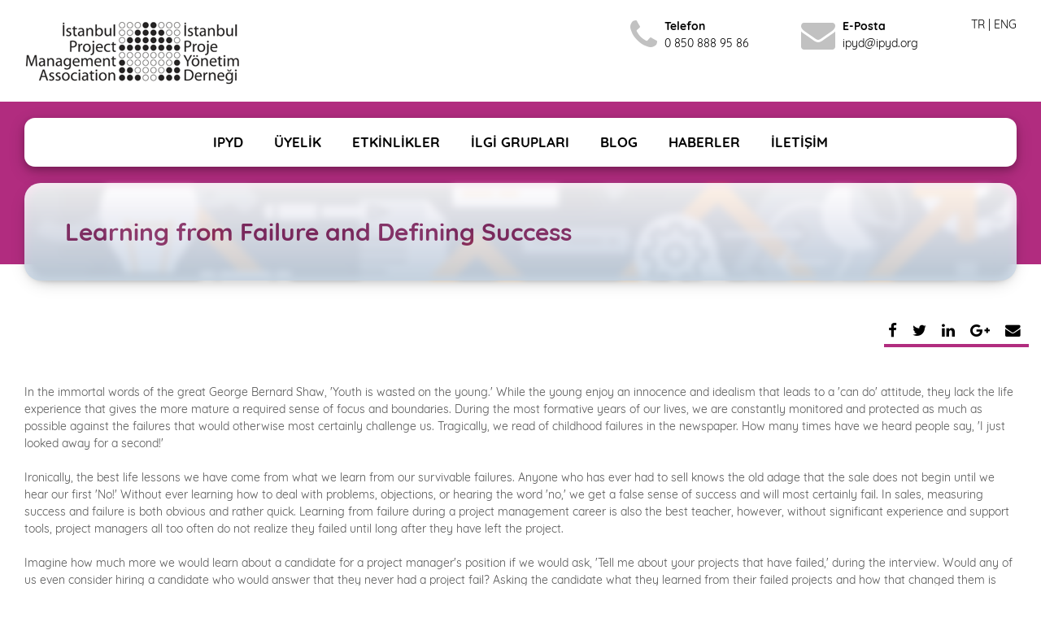

--- FILE ---
content_type: text/html; charset=utf-8
request_url: https://www.ipyd.org/tr-learning-from-failure-and-defining-success-224
body_size: 31281
content:


<!DOCTYPE html>

<html>
<head><meta http-equiv="Content-Type" content="text/html; charset=utf-8" /><meta name="viewport" content="width=device-width, initial-scale=1, maximum-scale=1, minimum-scale=1, user-scalable=no" /><title>
	IPYD - Learning from Failure and Defining Success
</title>
	<script type="text/javascript" src='Lib/WEB/JS/JQuery/jquery-3.2.1.js'></script>
	<script type="text/javascript" src='Lib/WEB/CSS/bootstrap-4.0/bootstrap-4.0.0-alpha.6.min.js'></script>
	<link href="Lib/WEB/CSS/bootstrap-4.0/bootsrap.min.css" rel="stylesheet" type="text/css" /><link href="Lib/WEB/CSS/Style.css?v1.2" rel="stylesheet" type="text/css" /><link href="Lib/WEB/CSS/Responsive.css?v1" rel="stylesheet" type="text/css" /><link href="Lib/WEB/CSS/font-awesome-4.7.0/css/font-awesome.css" rel="stylesheet" type="text/css" />
	<script type="text/javascript" src='Lib/WEB/JS/owlcarousel/owl.carousel.min.js'></script>
	<link href="Lib/WEB/JS/owlcarousel/assets/owl.carousel.min.css?v1" rel="stylesheet" type="text/css" /><link href="Lib/WEB/JS/FancyBox/jquery.fancybox.css?v2" rel="stylesheet" type="text/css" />
	<script type="text/javascript" src='Lib/WEB/JS/FancyBox/jquery.fancybox.js'></script>

	
	<style type="text/css">
		ul.share-icons {
			margin: 0;
			padding: 0;
		}

			ul.share-icons li {
				display: inline-block;
				padding: 5px;
			}

		.share-icons a:hover i {
			color: #b12c7f;
		}

		.border-line {
			display: inline-block;
			height: 4px;
			width: 225px;
			margin-bottom: 10px;
		}

		#calendar {
			max-width: 900px;
			margin: 0 auto;
		}
	</style>
	<link href='Lib/WEB/FULLCALENDAR/fullcalendar.min.css' rel='stylesheet' />
	<link href='Lib/WEB/FULLCALENDAR/fullcalendar.print.min.css' rel='stylesheet' media='print' />
	<script type="text/javascript" src='Lib/WEB/FULLCALENDAR/lib/moment.min.js'></script>
	<script type="text/javascript" src='Lib/WEB/FULLCALENDAR/fullcalendar.min.js'></script>
	


	<script type="text/javascript">

		function ShowMenu() {
			if ($('.menu-items').is(':visible')) {
				$('.menu-items').slideUp(400);
			} else {
				$('.menu-items').slideDown(400);
			}
		}

		$(document).ready(function () {
			$('#nav-icon1,#nav-icon2,#nav-icon3,#nav-icon4').click(function () {
				$(this).toggleClass('open');
			});
		});

		$().ready(function () {

			$('.slider1').owlCarousel({
				items: 1,
				dots: false,
				nav: false,
				navText: ["", ""],
				autoplay: true,
				autoplayTimeout: 6000,
				autoplayHoverPause: true,
				loop: true
			})

			$('.slider2').owlCarousel({
				items: 6,
				nav: false,
				autoplay: true,
				autoplayTimeout: 1900,
				autoplayHoverPause: true,
				loop: true,
				responsive: {
					0: {
						items: 2
					},
					600: {
						items: 4
					},
					1000: {
						items: 6
					}
				}
			})

			$('.slider3').owlCarousel({
				items: 2,
				dots: false,
				nav: false,
				autoplay: true,
				autoplayTimeout: 4500,
				autoplayHoverPause: true,
				loop: true,
				responsive: {
					0: {
						items: 1
					},
					495: {
						items: 2
					},
					745: {
						items: 3
					},
					1000: {
						items: 2
					}
				}
			})
			$('.content-slider').owlCarousel({
				items: 1,
				autoplay: false,
				loop: true,
				DragEvent: false,
				nav: true,
				navText: ["<span class='icon icon-arrow-left7'></span>","<span class='icon icon-arrow-right7'></span>"]
				})

		});

		$(document).ready(function () {

			$('.FB').fancybox(
				{
				});
			$('.FBVideo').fancybox(
				{
					'titleShow': false,
					'width': 645,
					'height': 485,
					'type': 'iframe'
				});
			$('.FBS500').fancybox(
				{
					'titleShow': false,
					'width': 500,
					'height': 600,
					'type': 'iframe'
				});
			$('.FBS700').fancybox(
				{
					'titleShow': false,
					'width': 700,
					'height': 600,
					'type': 'iframe'
				});
			$('.FBS900').fancybox(
				{
					'titleShow': false,
					'width': 900,
					'height': 750,
					'type': 'iframe'
				});
			$('.FBL900A').fancybox(
				{
					'titleShow': false,
					'width': 900,
					'height': 400,
					'type': 'iframe',
					autoSize: true
				});
			$('.FBS1080').fancybox(
				{
					'titleShow': false,
					'width': 1080,
					'height': 750,
					'type': 'iframe'
				});
			$('.FBS1200').fancybox(
				{
					'titleShow': false,
					'width': 1200,
					'height': 900,
					'type': 'iframe'
				});

			var Width = getWindowWidth() - 100;
			var height = getWindowHeight() - 100;

			$('.FBL').fancybox(
				{
					'titleShow': false,
					'width': Width,
					'height': height,
					'type': 'iframe'
				});
			$('.FBL900').fancybox(
				{
					'titleShow': false,
					'width': '900',
					'height': height,
					'type': 'iframe'
				});

			$('.FBL1080').fancybox(
				{
					'titleShow': false,
					'width': '1080',
					'height': height,
					'type': 'iframe'
				});

			$('.FBL1200').fancybox(
				{
					'titleShow': false,
					'width': '1200',
					'height': height,
					'type': 'iframe'
				});
		});
	</script>
	<style type="text/css">
		.fancybox-content {
			width: 80% !important;
			max-width: 1200px !important;
		}

		@media only screen and (max-width: 560px) {
			.fancybox-content {
				width: 100% !important;
			}

			@media only screen and (min-width: 560px) {
				.fancybox-content {
					width: 80% !important;
					max-width: 1200px !important;
				}
			}
	</style>
<meta name="description" content="IPYD - İstanbul Proje Yönetim Derneği" /><meta name="keywords" content="proje yönetimi, proje yonetimi, project management, project management turkey, project management istanbul, proje yönetim firmaları, project management companies turkey, inşaat yönetimi, proje yönetim danışmanlık, tasarım yönetimi," /></head>

<body>
	<form method="post" action="./Content.aspx?pageid=224&amp;lang=tr" id="form1">
<div class="aspNetHidden">
<input type="hidden" name="__VIEWSTATE" id="__VIEWSTATE" value="/[base64]/////w9kAgYPZBYEAgIPFQMAFmhyZWY9J3RyLWhhYmVybGVyLTExNScISEFCRVJMRVJkAgMPFgIfAQL/////D2QCBw9kFgQCAg8VAwAUaHJlZj0ndHItaWxldGlzaW0tNicMxLBMRVTEsMWexLBNZAIDDxYCHwEC/////[base64]/cGFnZWlkPTIyNCZsYW5nPXRyZGQCBw8PFgIfAAXeAWh0dHBzOi8vd3d3LmxpbmtlZGluLmNvbS9zaGFyZUFydGljbGU/bWluaT10cnVlJnVybD1odHRwczovL3d3dy5pcHlkLm9yZy9Db250ZW50LmFzcHg/[base64]/[base64]/IQfJjEkiXdvabnnQA2HAKst7zgA==" />
</div>

<div class="aspNetHidden">

	<input type="hidden" name="__VIEWSTATEGENERATOR" id="__VIEWSTATEGENERATOR" value="65E7F3AF" />
	<input type="hidden" name="__EVENTVALIDATION" id="__EVENTVALIDATION" value="/wEdAA9MybppZGSxoidVRCcwBHLgsfGtG0bAFxUBT9Y3eboElatOZtbcQ9syb1ngPHDT0Rg8zWEp3kaQ22cJ/nue6UAvaQHZ/oRSjW0rpNW8xML9rp0uNpEBB8S9XFxLU58Ci9w1BmHpnCMM3JFnZatn8Zmh8KMIER0Llm+/DLX4zm5dzvuAU8dFLTp3M7b7ly5KFaBxAGdwAtie1Bi6HVXtiSjWV3mCnUfze2gL59nwpDhtCemb1vvaviHBFHshBrsfZw47jY/35MQIurwYD9F3+tASD9yqO7L5j03fTzcG5I7/gTZDH1V+c07w4LtXGVUh/sM63sayklIgvT7qk//lIcrpzfE0lvABFhlh3BgbXZZfBA==" />
</div>
		<div>
			<div class="container">
				<div class="row TopMargin20px BottomMargin20px">
					<div class="col-md-7 col-sm-5 pr0">
						<div class="logo">
							<a href='tr'>
								<img class="logo-img" src="Images/web/ipyd-logo.png" /></a>
						</div>
					</div>
					<div class="phone-eposta">
						<div class="col-md-2 text-center phone-eposta-hover col-sm-3 plr0">
							<span class="text-left" style="display: inline-block"><i class="fa fa-3x fa-phone AcikGri" aria-hidden="true"></i></span>
							<span class="phone"><span class="Rb">Telefon</span><br />
								0 850 888 95 86</span>
						</div>
						<div class="col-md-2 text-center phone-eposta-hover col-sm-3 plr0">
							<span class="text-left" style="display: inline-block"><i class="fa fa-3x fa-envelope AcikGri" aria-hidden="true"></i></span>
							<span class="e-posta"><span class="Rb">E-Posta</span><br />
								ipyd@ipyd.org</span>
						</div>
					</div>
					<div id="LangDiv" class="col-md-1 col-sm-1 pl0 text-right language">
						<a id="HL_TR" href="tr-learning-from-failure-and-defining-successyeni-224">TR</a>
						|
						<a id="HL_EN" href="en-learning-from-failure-and-defining-successyeni-224">ENG</a>
					</div>
				</div>
			</div>

			<div style="position: absolute; width: 100%;" class="container-fluid PMor h200"></div>

			<div class="container">
				<div class="row">
					<div class="col-md-12">
						<div class="menu">
							<div class="menu-items">

								
										<ul>
									
										<input type="hidden" name="ctl00$RPT_Menu$ctl01$HDN_PageID" id="RPT_Menu_HDN_PageID_0" value="1" />
										<li class="drop" >
											<a >IPYD</a>
											<div class="after">&nbsp;</div>
											
													<ul class="down-menu">
												
													<li>
														<a href='tr-baskanin-mesaji-8'><i class="fa fa-0-9x fa-chevron-right" aria-hidden="true"></i>Başkanın Mesajı</a>
													</li>
												
													<li>
														<a href='tr-hakkimizda-12'><i class="fa fa-0-9x fa-chevron-right" aria-hidden="true"></i>Hakkımızda</a>
													</li>
												
													<li>
														<a href='tr-yonetim-kurulu-11'><i class="fa fa-0-9x fa-chevron-right" aria-hidden="true"></i>Yönetim Kurulu</a>
													</li>
												
													<li>
														<a href='tr-eski-baskanlar-195'><i class="fa fa-0-9x fa-chevron-right" aria-hidden="true"></i>Eski Başkanlar</a>
													</li>
												
													<li>
														<a href='tr-tuzuk-9'><i class="fa fa-0-9x fa-chevron-right" aria-hidden="true"></i>Tüzük</a>
													</li>
												
													</ul>
												

										</li>
									
										<input type="hidden" name="ctl00$RPT_Menu$ctl02$HDN_PageID" id="RPT_Menu_HDN_PageID_1" value="104" />
										<li class="drop" >
											<a >ÜYELİK</a>
											<div class="after">&nbsp;</div>
											
													<ul class="down-menu">
												
													<li>
														<a href='tr-bireysel-uyelik-105'><i class="fa fa-0-9x fa-chevron-right" aria-hidden="true"></i>Bireysel Üyelik</a>
													</li>
												
													<li>
														<a href='tr-kurumsal-uyelik-106'><i class="fa fa-0-9x fa-chevron-right" aria-hidden="true"></i>Kurumsal Üyelik</a>
													</li>
												
													<li>
														<a href='tr-uyelik-avantajlari-205'><i class="fa fa-0-9x fa-chevron-right" aria-hidden="true"></i>Üyelik Avantajları</a>
													</li>
												
													</ul>
												

										</li>
									
										<input type="hidden" name="ctl00$RPT_Menu$ctl03$HDN_PageID" id="RPT_Menu_HDN_PageID_2" value="534" />
										<li class="drop" >
											<a >ETKİNLİKLER</a>
											<div class="after">&nbsp;</div>
											
													<ul class="down-menu">
												
													<li>
														<a href='tr-etkinlikler-107'><i class="fa fa-0-9x fa-chevron-right" aria-hidden="true"></i>Etkinlikler</a>
													</li>
												
													<li>
														<a href='tr-dinamikler-kongresi-108'><i class="fa fa-0-9x fa-chevron-right" aria-hidden="true"></i>Dinamikler Kongresi</a>
													</li>
												
													</ul>
												

										</li>
									
										<input type="hidden" name="ctl00$RPT_Menu$ctl04$HDN_PageID" id="RPT_Menu_HDN_PageID_3" value="109" />
										<li class="drop" >
											<a >İLGİ GRUPLARI</a>
											<div class="after">&nbsp;</div>
											
													<ul class="down-menu">
												
													<li>
														<a href='tr-ilgi-gruplari-hakkinda-110'><i class="fa fa-0-9x fa-chevron-right" aria-hidden="true"></i>İlgi Grupları Hakkında</a>
													</li>
												
													<li>
														<a href='tr-p3o-proje-program-ve-portfoy-ofisleri-ilgi-grubu-111'><i class="fa fa-0-9x fa-chevron-right" aria-hidden="true"></i>P3O (Proje, Program ve Portföy Ofisleri) İlgi Grubu</a>
													</li>
												
													<li>
														<a href='tr-cevik-yazilim-gelistirme-ilgi-grubu-533'><i class="fa fa-0-9x fa-chevron-right" aria-hidden="true"></i>Çevik Yazılım Geliştirme İlgi Grubu</a>
													</li>
												
													<li>
														<a href='tr-insaat-ilgi-grubu-113'><i class="fa fa-0-9x fa-chevron-right" aria-hidden="true"></i>İnşaat İlgi Grubu</a>
													</li>
												
													<li>
														<a href='tr-yonetimde-farkli-yaklasimlar-587'><i class="fa fa-0-9x fa-chevron-right" aria-hidden="true"></i>Yönetimde Farklı Yaklaşımlar</a>
													</li>
												
													</ul>
												

										</li>
									
										<input type="hidden" name="ctl00$RPT_Menu$ctl05$HDN_PageID" id="RPT_Menu_HDN_PageID_4" value="114" />
										<li class="drop" class='active'>
											<a href='tr-blog-114'>BLOG</a>
											<div class="after">&nbsp;</div>
											

										</li>
									
										<input type="hidden" name="ctl00$RPT_Menu$ctl06$HDN_PageID" id="RPT_Menu_HDN_PageID_5" value="115" />
										<li class="drop" >
											<a href='tr-haberler-115'>HABERLER</a>
											<div class="after">&nbsp;</div>
											

										</li>
									
										<input type="hidden" name="ctl00$RPT_Menu$ctl07$HDN_PageID" id="RPT_Menu_HDN_PageID_6" value="6" />
										<li class="drop" >
											<a href='tr-iletisim-6'>İLETİŞİM</a>
											<div class="after">&nbsp;</div>
											

										</li>
									
										</ul>
									
							</div>
							<div class="mobile-ipyd">
								<img src="Images/web/mobile-ipyd.jpg" />
								<div class="mobile-menu-bars">
									
									<div id="nav-icon3" onclick="ShowMenu();">
										<span></span>
										<span></span>
										<span></span>
										<span></span>
									</div>

								</div>
							</div>
						</div>
					</div>
				</div>
			</div>

			
	<div class="container">
		<div class="row">
			<div class="col-md-12 page-title">
				<div class="content-section-title"></div>
				<span class="section-title-bg Mor">Learning from Failure and Defining Success</span>

			</div>
		</div>
		<div class="row page-content BottomMargin40px" style="min-height: 37vh;">
			<div id="ContentPlaceHolder1_PanelGenel">
	
				<div class="container">
					<div class="row">
						<div id="ContentPlaceHolder1_Pnl_Share">
		
							<div style="float: right;">
								<ul class="share-icons">
									<li style="display: block;">
										<span id="ContentPlaceHolder1_Lbl_ShareTitle" class="F18 fs-1-5em Rt"></span>
									</li>
									<li>
										<a id="ContentPlaceHolder1_HL_ShareFacebook" href="https://www.facebook.com/sharer/sharer.php?u=https://www.ipyd.org/Content.aspx?pageid=224&amp;lang=tr" target="_blank">
										<i class="fa fa-facebook fa-lg Siyah" aria-hidden="true"></i>
										</a>
									</li>
									<li>
										<a id="ContentPlaceHolder1_HL_ShareTwitter" href="https://twitter.com/intent/tweet?text=Learning from Failure and Defining Success https://www.ipyd.org/Content.aspx?pageid=224&amp;lang=tr" target="_blank">
										<i class="fa fa-twitter fa-lg Siyah" aria-hidden="true"></i>
										</a>
									</li>
									<li>
										<a id="ContentPlaceHolder1_HL_ShareLinkedin" href="https://www.linkedin.com/shareArticle?mini=true&amp;url=https://www.ipyd.org/Content.aspx?pageid=224&amp;lang=tr&amp;title=Learning from Failure and Defining Success&amp;summary=https://www.ipyd.org/Content.aspx?pageid=224&amp;lang=tr&amp;source=" target="_blank">
										<i class="fa fa-linkedin fa-lg Siyah" aria-hidden="true"></i>
										</a>
									</li>
									<li>
										<a id="ContentPlaceHolder1_HL_ShareGooglePlus" href="https://plus.google.com/share?url=https://www.ipyd.org/Content.aspx?pageid=224&amp;lang=tr" target="_blank">
										<i class="fa fa-google-plus fa-lg Siyah" aria-hidden="true"></i>
										</a>
									</li>
									<li>
										<a id="ContentPlaceHolder1_HL_ShareMail" href="mailto:?subject=Learning from Failure and Defining Success&amp;body=https://www.ipyd.org/Content.aspx?pageid=224&amp;lang=tr" target="_blank">
										<i class="fa fa-envelope fa-lg Siyah" aria-hidden="true"></i>
										</a>
									</li>
								</ul>
								<span class="border-line" style="width: 100%; background-color: #b12c7f;"></span>
								<span class="Break8px"></span>
							</div>
						
	</div>

					</div>
				</div>
				<div  class='col-md-12 Gri2'>
					<div class="col-md-12 TopMargin20px">
						<div class="content-slider owl-carousel" style="box-shadow: 0 4px 8px 0 rgba(0, 0, 0, 0.2), 0 6px 20px 0 rgba(0, 0, 0, 0.19); border-radius: 13px;">
							
						</div>
					</div>
					<p>In the immortal words of the great George Bernard Shaw, &#39;Youth is wasted on the young.&#39; While the young enjoy an innocence and idealism that leads to a &#39;can do&#39; attitude, they lack the life experience that gives the more mature a required sense of focus and boundaries. During the most formative years of our lives, we are constantly monitored and protected as much as possible against the failures that would otherwise most certainly challenge us. Tragically, we read of childhood failures in the newspaper. How many times have we heard people say, &#39;I just looked away for a second!&#39;<br />
<br />
Ironically, the best life lessons we have come from what we learn from our survivable failures. Anyone who has ever had to sell knows the old adage that the sale does not begin until we hear our first &#39;No!&#39; Without ever learning how to deal with problems, objections, or hearing the word &#39;no,&#39; we get a false sense of success and will most certainly fail. In sales, measuring success and failure is both obvious and rather quick. Learning from failure during a project management career is also the best teacher, however, without significant experience and support tools, project managers all too often do not realize they failed until long after they have left the project.<br />
<br />
Imagine how much more we would learn about a candidate for a project manager&#39;s position if we would ask, &#39;Tell me about your projects that have failed,&#39; during the interview. Would any of us even consider hiring a candidate who would answer that they never had a project fail? Asking the candidate what they learned from their failed projects and how that changed them is much more important than all the successes they have ever enjoyed in the pursuit of managing their projects.<br />
<br />
We can also learn from our victories. In baseball, it is quite clear who wins. When the game is over, the team who has the most runs on the scoreboard is the winner. That could not be any clearer. The same is true of basketball, soccer, or football. The team that has more points at the end of the game is the winner. There is absolutely no subjectivity needed. Chico Marx once said to his brother Grocho, &#39;I can tell you the score of the game before it even starts.&#39; Grocho would get sucked in and asked, &#39;What?&#39; Chico would reply, &#39;0-0.&#39;<br />
<br />
In project management, that also hold true. At the project kickoff, everything is even. Like a baseball game, however, as soon as the project hits the field, things change from that point on. In a baseball game, a team can still win even if it is way behind at the end of its second inning. This is not true in a project. If a project is behind schedule at the 25% point, it can never be on time and on budget with the initially promised success criteria. When the project began, it was on level footing. &#39;If we look away for only a second,&#39; things can get so out of hand that they soon become irrevocably behind schedule and budget. Unlike a sporting event, even if we put in a new &#39;batter&#39; or a new &#39;pitcher&#39; or a new &#39;quarterback&#39; or make adjustments to the project, it is too late to effect the change required to make up the loss.<br />
<br />
The problem with managing a project is that the success of a project is not as binary as winning a game of sport. That is because we rarely document and agree on the definition of our projects with enough detail to remove the subjectivity. We need to declare the rules of success for the project just like we do in sporting events. By going through defining success, the entire project team and all the stakeholders will know what a win is. Would anyone sit down and play a card game before understanding the rules? When will we learn to define the rules and success criteria at the beginning of our projects?<br />
<br />
Success can be as clear as a well-planned, well-umpired baseball game or as foggy as Nike&#39;s logo, &#39;Just Do It&#39; approach to life? acking a plan or intermediate measurements. While success can be achieved without clearly being defined at the beginning, everything is being left to chance. An F14 jet pilot that is ordered to land on an aircraft carrier in thick fog would never even try without knowing the location, speed, and direction in which the ship was moving. That is exactly the same way projects must be approached. Trying to hit a moving target without planning for its movement and starting location, most assuredly turns into that well-known enemy of any project&nbsp; &#39;scope creep.&#39; On the other hand, moving along without planning for change is no different than the pilot who tries to land the jet where the aircraft carrier was when the order to land was first received. Think of the aircraft carrier as the project and the captain of the carrier as the customer. Without understanding and planning for the risks, and without keeping clear and unfiltered lines of communication open, the project will most assuredly end up in the drink. By &#39;piloting&#39; projects with clearly defined definition, measurements, and open and honest communications with the customer, the project manager will pilot the project to a safe and successful landing and success.<br />
<br />
Copyright &copy; 2005, Joel Saren and Eli B. Perlman. All rights reserved. Used with permission.<br />
<br />
Eli B. Perlman (eperlman@tibco.com ) has been in the information systems industry specializing in Health Sciences for close to 30 years. Today, Eli is responsible for the Global Health Sciences business at TIBCO Software. Eli has served in various capacities at SeeBeyond, marchFIRST, Oracle, CSC, Quest Diagnostics, and HP. Throughout the years, Eli&#39;s expertise and reputation have afforded him the opportunity to work with senior corporate leaders in many of the boardrooms of the Fortune 500 companies. Eli is a member of the Project Management Institute (PMI&reg; ) and the American Society for the Advancement of Project Management (ASAPM).<br />
<br />
Joel Saren, Project Management Consultant, has been in information technology for over 20 years. Joel has served in IT management or senior project management roles for Digital Equipment Corporation, Harte-Hanks, as well as an independent consultant of project management. Joel served on the board of directors for the Massachusetts Chapter of PMI&reg; for five years and the board of directors for ASAPM. He has been married for 30 years and has four children. He and his wife Linda live in Hampstead, NH.&nbsp;<br />
&nbsp;</p>

<p><br />
Joel Saren, Project Management Consultant, Eli B. Perlman, GM TIBCO Health Sciences</p>

					<p class="uyelik-excell"></p>
					
					
				</div>
			
</div>
			
			
			
			
			
			
			
			
			
			<div class="col-md-3 col-sm-12">
				
			</div>
		</div>
	</div>



			<div class="container-fluid PMor">
				<div class="container">
					<div class="row TopPad30px BottomPad30px">
						<div class="col-md-12">
							<div class="col-md-3 plr0">
								<div class="adress-title Beyaz BottomMargin20px">İSTANBUL PROJE YÖNETİM DERNEĞİ</div>
								<div class="adress Beyaz text-justify">
									Merdivenköy Mah. Dikyol Sk. No:2 Business İstanbul B Blok İç kapı No:179 Ofis No: 12 Kadıköy / İstanbul
									<p >ipyd@ipyd.org</p>
									<p >0 850 888 95 86 / Faks:0 850 888 95 86</p>


								</div>
							</div>
							<div class="col-md-9 plr0">
								<div class="footer-menu">
									<ul class="f-menu-items">
										
												<ul style="padding-left: 0px;">
											
												<input type="hidden" name="ctl00$Rpt_Footer$ctl01$HDN_PageID" id="Rpt_Footer_HDN_PageID_0" value="1" />
												<li class="drop" >
													<a href='tr-baskanin-mesaji-8'>IPYD</a>
													

												</li>
											
												<input type="hidden" name="ctl00$Rpt_Footer$ctl02$HDN_PageID" id="Rpt_Footer_HDN_PageID_1" value="104" />
												<li class="drop" >
													<a href='tr-bireysel-uyelik-105'>Üyelik</a>
													

												</li>
											
												<input type="hidden" name="ctl00$Rpt_Footer$ctl03$HDN_PageID" id="Rpt_Footer_HDN_PageID_2" value="534" />
												<li class="drop" >
													<a href='tr-etkinlikler-107'>Etkinlikler</a>
													

												</li>
											
												<input type="hidden" name="ctl00$Rpt_Footer$ctl04$HDN_PageID" id="Rpt_Footer_HDN_PageID_3" value="109" />
												<li class="drop" >
													<a href='tr-ilgi-gruplari-hakkinda-110'>İlgi Grupları</a>
													

												</li>
											
												<input type="hidden" name="ctl00$Rpt_Footer$ctl05$HDN_PageID" id="Rpt_Footer_HDN_PageID_4" value="114" />
												<li class="drop" class='active'>
													<a href='tr-blog-114'>Blog</a>
													

												</li>
											
												<input type="hidden" name="ctl00$Rpt_Footer$ctl06$HDN_PageID" id="Rpt_Footer_HDN_PageID_5" value="115" />
												<li class="drop" >
													<a href='tr-haberler-115'>Haberler</a>
													

												</li>
											
												<input type="hidden" name="ctl00$Rpt_Footer$ctl07$HDN_PageID" id="Rpt_Footer_HDN_PageID_6" value="6" />
												<li class="drop" >
													<a href='tr-iletisim-6'>İletişim</a>
													

												</li>
											
												</ul>
											
									</ul>
								</div>
								<div class="col-sm-12 plr0 KapaliMor social-media">
									<span><a target="_blank" href="https://www.facebook.com/IPYDorg"><i class="fa fa-2x fa-facebook-square" aria-hidden="true"></i></a></span>
									<span><a target="_blank" href="https://twitter.com/IPYDorg"><i class="fa fa-2x fa-twitter-square" aria-hidden="true"></i></a></span>
									<span><a target="_blank" href="https://www.youtube.com/user/IPYDChannel"><i class="fa fa-2x fa-youtube-square" aria-hidden="true"></i></a></span>
									<span><a target="_blank" href="https://www.linkedin.com/company/istanbul-project-management-association/"><i class="fa fa-2x fa-linkedin-square" aria-hidden="true"></i></a></span>
								</div>
							</div>
						</div>
					</div>
				</div>
			</div>
			<div class="PKoyuGri Pad10">
				<div class="container">
					<div class="row">
						<div class="col-xs-12">
							<span class="Beyaz F14">İstanbul Proje Yönetimi Derneği &copy; 2018 | tüm hakları saklıdır.</span>
						</div>
					</div>
				</div>
			</div>
		</div>
	</form>
</body>
</html>


--- FILE ---
content_type: text/css
request_url: https://www.ipyd.org/Lib/WEB/CSS/Style.css?v1.2
body_size: 27580
content:
@import url('Butons.css?v=1');
@import url('Grids.css?v=1');
@import url('Tabs.css?v=1s');
@import url('UI.css?v=1');


/*#region ================================SABİTLER================================ */

@font-face {
    font-family: Quicksand;
    src: url(../FONTS/Quicksand-Bold.ttf);
    font-weight: bold;
}

@font-face {
    font-family: Quicksand;
    src: url(../FONTS/Quicksand-Light.ttf);
    font-weight: 300;
}

@font-face {
    font-family: Quicksand;
    src: url(../FONTS/Quicksand-Regular.ttf);
    font-weight: 400;
}

body {
    margin: 0;
    padding: 0;
    font-family: 'Quicksand';
    font-size: 14px;
    font-weight: 400;
    line-height: 1.5;
    color: #000000;
    background-color: white;
    -webkit-font-smoothing: antialiased;
}


.bodyIYE {
    font-family: "Roboto Regular",Arial,Tahoma;
    font-size: 11px;
    text-decoration: none;
    color: #343434;
    margin: 0px;
    margin-top: 0;
    background-color: #fff;
    background: #ebebeb url(../../Images/Bg/Bg_IYE.gif) repeat-x;
}

.bodyNoBg {
    font-family: "Roboto Regular",Arial,Tahoma;
    font-size: 11px;
    text-decoration: none;
    background-color: #ffffff;
    color: #343434;
    margin: 0px;
    padding: 0px;
}



.W100P {
    width: 100%;
}

a {
    color: inherit;
}

    a:hover {
        text-decoration: none !important;
    }

    a img {
        border: none;
    }


.CursorPointer {
    cursor: pointer;
}

.RFV, a.RFV, .RFV a {
    font-size: 10px;
    color: #ffffff;
    background-color: #bc2930;
    padding: 4px 4px 0px 4px;
    border-radius: 2px;
    -moz-border-radius: 2px;
    -webkit-border-radius: 2px;
}

div.Centered_Full {
    position: fixed;
    width: 100%;
    height: 100%;
    background-image: url('../../Images/SemiTransparent.png');
    background-repeat: repeat;
    overflow: hidden;
    z-index: 4950;
    bottom: 0px;
}

div.Centered {
    position: fixed;
    font-size: 10px;
    top: 40%;
    left: 45%;
    width: 150px;
    padding: 10px;
    text-align: center;
    overflow: hidden;
    background-color: #ffffff;
    z-index: 5000;
}
/*#endregion */


/*#region ================================P10, P10T================================ */
.P10T {
    padding: 10px;
    background-color: #f9f9f9;
    border-bottom: solid 1px #ececec;
    border-right: solid 1px #ececec;
    font-weight: 700;
}

.P10 {
    padding: 10px;
    border-bottom: solid 1px #f4f4f4;
}

.P10T_AcikKirmizi {
    padding: 10px;
    background-color: #f1e1e1;
    border-bottom: solid 1px #ead2d2;
    border-right: solid 1px #ead2d2;
    font-weight: 700;
}

.P10_AcikKirmizi {
    padding: 10px;
    background-color: #f7e9e9;
    border-bottom: solid 1px #ead2d2;
}

.P10T_Gri {
    padding: 10px;
    background-color: #e7e7e7;
    border-bottom: solid 1px #ececec;
    border-right: solid 1px #ececec;
    font-weight: 700;
}

.P10_Gri {
    padding: 10px;
    border-bottom: solid 1px #e7e7e7;
    background-color: #ececec;
}

.P10T_AcikMavi {
    padding: 10px;
    background-color: #deeaf0;
    border-bottom: solid 1px #cee0e9;
    border-right: solid 1px #cee0e9;
    font-weight: 700;
}

.P10_AcikMavi {
    padding: 10px;
    border-bottom: solid 1px #d5e4eb;
    background-color: #e6f1f6;
}

.P10T_AcikSari {
    padding: 10px;
    background-color: #ebf29f;
    border-bottom: solid 1px #dee597;
    border-right: solid 1px #dee597;
    font-weight: 700;
}

.P10_AcikSari {
    padding: 10px;
    border-bottom: solid 1px #e4e9ad;
    background-color: #f0f5b7;
}
/*#endregion */


/*#region ================================FONT TİPİ================================ */
.Tn, .T {
}

.Tb {
    font-weight: bold;
}


.Rn, .R {
}

.Rb {
    font-weight: bold;
}

.Rt {
    font-weight: 300;
}

.Ri {
    font-style: italic;
}

/*#endregion */


/*#region ================================FONT SIZES================================ */
.F4 {
    font-size: 4px;
}

.F6 {
    font-size: 6px;
}

.F8 {
    font-size: 8px;
}

.F9 {
    font-size: 9px;
}

.F10 {
    font-size: 10px;
}

.F11 {
    font-size: 11px;
}

.F12 {
    font-size: 12px;
}

.F13 {
    font-size: 13px;
}

.F14 {
    font-size: 14px;
}

.F15 {
    font-size: 15px;
}

.F16 {
    font-size: 16px;
}

.F17 {
    font-size: 17px;
}

.F18 {
    font-size: 18px;
}

.F19 {
    font-size: 19px;
}

.F20 {
    font-size: 20px;
}

.F22 {
    font-size: 22px;
}

.F24 {
    font-size: 24px;
}

.F26 {
    font-size: 26px;
}

.F28 {
    font-size: 28px;
}

.F30 {
    font-size: 30px;
}

.F32 {
    font-size: 32px;
}

.F33 {
    font-size: 33px;
}

.F34 {
    font-size: 34px;
}

.F36 {
    font-size: 36px;
}

.F38 {
    font-size: 38px;
}

.F40 {
    font-size: 40px;
}

.F50 {
    font-size: 50px;
}

.fs-1-5em {
    font-size: 1.5em;
    line-height: 1;
}
/*#endregion */


/*#region ================================FONT : RENKLER================================ */
.BGri {
    background-color: #d1d1d1 !important;
}

.Bf3Beyaz {
    background-color: #f3f3f3 !important;
}

.Normal {
    color: #444;
}

.Beyaz {
    color: #fff;
}

.Siyah {
    color: #000;
}

.Laci {
    color: #3d46b6;
}

.Laci2 {
    color: #505ad2;
}

.Turuncu {
    color: #e14521;
}

.AcikTuruncu {
    color: #f6e7db;
}

.Kirmizi {
    color: #e30614;
}

.MatKirmizi {
    color: #aa4a58;
}

.Mavi {
    color: #0971f2;
}

.Mavi2 {
    color: #aec9ff;
}

.Mavi3 {
    color: #375eab;
}

.Mavi4 {
    color: #2f7ace;
}

.AcikMavi {
    color: #bddaf2;
}

.Yesil {
    color: #00c770;
}

.Yesil2 {
    color: #09f271;
}

.AcikYesil {
    color: #afedce;
}

.Sari {
    color: #ffa800;
}

.AcikSari {
    color: #f0f5b7;
}

.Mor {
    color: #80255e;
}

.KapaliMor {
    color: #490830;
}

.AcikGri {
    color: #c1c1c1;
}

.AcikGri2 {
    color: #f2f2f2;
}

.AcikGri3 {
    color: #787878;
}

.AcikGri4 {
    color: #efefef;
}

.AcikGri5 {
    color: #f7f7f7;
}

.Gri {
    color: #bcbcbc;
}

.Gri2 {
    color: #555555;
}

.Gri3 {
    color: #666;
}

.Gri4 {
    color: #454544;
}

.KoyuGri-background {
    background-color: #454544;
}

.Visne {
    color: #a72065;
}

.gri-background {
    background-color: #f0f0f0;
}

a.Beyaz:hover {
    color: #383549;
    text-decoration: none;
}

/*#endregion */


/*#region ================================ARKAPLAN RENKLER================================ */

.PNormal {
    background-color: #444;
}

.PBeyaz {
    background-color: #fff;
}

.PSiyah {
    background-color: #000;
}

.PLaci {
    background-color: #3d46b6;
}

.PLaci2 {
    background-color: #505ad2;
}

.PTuruncu {
    background-color: #e14521;
}

.PAcikTuruncu {
    background-color: #f6e7db;
}

.PKirmizi {
    background-color: #e30614;
}

.PMatKirmizi {
    background-color: #aa4a58;
}

.PMavi {
    background-color: #0971f2;
}

.PMavi2 {
    background-color: #aec9ff;
}

.PMavi3 {
    background-color: #375eab;
}

.PMavi4 {
    background-color: #2f7ace;
}

.PMor {
    background-color: #80255e;
}

.PAcikMavi {
    background-color: #bddaf2;
}

.PYesil {
    background-color: #00c770;
}

.PYesil2 {
    background-color: #09f271;
}

.PAcikYesil {
    background-color: #afedce;
}

.PSari {
    background-color: #edb757;
}

.PAcikSari {
    background-color: #f0f5b7;
}

.PMor {
    background-color: #b12c7f;
}

.PAcikGri {
    background-color: #c0c0c0;
}

.PAcikGri2 {
    background-color: #f2f2f2;
}

.PAcikGri3 {
    background-color: #787878;
}

.PAcikGri4 {
    background-color: #efefef;
}

.PAcikGri5 {
    background-color: #f7f7f7;
}

.PGri {
    background-color: #bcbcbc;
}

.PGri2 {
    background-color: #414141;
}

.PGri3 {
    background-color: #666;
}


.PKoyuGri {
    background-color: #3d3d3d;
}

.PVisne {
    background-color: #a72065;
}

.f600 {
    font-weight: 600;
}

/*#endregion */


/*#region ---------------- BUTTONS --------------*/
.buton {
    background-color: transparent;
    border-radius: 0;
    font-size: 20px;
    line-height: 1.5;
    padding: 5px 25px 2px 25px;
    cursor: pointer;
}

.buton-beyaz {
    color: #fff !important;
    border: 1px solid #fff;
}

    .buton-beyaz:hover {
        border: 1px solid #fff !important;
        background-color: #fff !important;
        color: #464646 !important;
    }

    .buton-beyaz.active {
        border: 1px solid #fff !important;
        background-color: #fff !important;
        color: #fff !important;
    }

.buton-mavi {
    color: #375eab !important;
    border: 1px solid #375eab;
}

    .buton-mavi:hover {
        border: 1px solid #375eab !important;
        background-color: #375eab !important;
        color: #fff !important;
    }

    .buton-mavi.active {
        border: 1px solid #375eab !important;
        background-color: #375eab !important;
        color: #fff !important;
    }

.buton-mavi2 {
    color: #2897e5 !important;
    border: 1px solid #2897e5;
}

    .buton-mavi2:hover {
        border: 1px solid #2897e5 !important;
        background-color: #2897e5 !important;
        color: #fff !important;
    }

    .buton-mavi2.active {
        border: 1px solid #2897e5 !important;
        background-color: #2897e5 !important;
        color: #fff !important;
    }
/*#endregion ---------------- BUTTONS --------------*/
/*.owl-nav {
    display: none;
}*/

.owl-dots {
    display: none;
}
.owl-next {
	float: right;
	font-size: 90px !important;
	color: #b12c7f!important;
	position: relative;
	top: -350px;
	right: 20px;
}
.owl-prev {
	float: left;
	font-size: 90px !important;
	color: #b12c7f!important;
	position: relative;
	top: -350px;
	left: 20px;
}
.owl-next:focus {
	outline: none;
}
.owl-prev:focus {
	outline: none;
}
/*#endregion ---------------- header & menü başlangıç --------------*/

.phone {
    display: inline-block;
    text-align: left;
}

.phone-eposta-hover {
    transition: 0.4s;
}

    .phone-eposta-hover:hover {
        border: 2px solid #80255e;
        padding: 5px;
        transition: 0.6s;
    }

.language:hover {
    transition: 0.6s;
}

.language:hover {
    border: 2px solid #80255e;
    padding: 5px;
    transition: 0.4s;
    text-align: center;
}


.e-posta {
    display: inline-block;
    text-align: left;
}

.menu {
    background-color: #fff;
    width: 100%;
    border-radius: 13px;
    margin-top: 20px;
    box-shadow: 0 4px 8px 0 rgba(0, 0, 0, 0.2), 0 6px 20px 0 rgba(0, 0, 0, 0.19);
}

.menu-items > ul > li {
    display: inline-block;
    padding-bottom: 8px;
}

    .menu-items > ul > li > a {
        text-decoration: none;
        color: #000000;
        font-size: 17px;
        font-weight: bold;
        padding: 17px 17px 8px 17px;
        display: block;
        border-bottom: 2px solid #fff;
    }

        .menu-items > ul > li > a:hover {
            border-bottom: 2px solid #80255e;
            color: #80255e;
            transition: 0.4s;
        }

        .menu-items > ul > li > a.active {
            border-bottom: 2px solid #80255e;
            color: #80255e;
        }

.menu-items > ul {
    margin: 0;
    padding: 0;
    text-align: center;
}

.mobile-menu-bars {
    display: none;
    float: right;
    margin-right: 15px;
    vertical-align: top;
}

.mobile-ipyd {
    display: none;
}

/*#endregion ---------------- header & menü bitiş --------------*/

/*#endregion ----------------dropdown başlangıç --------------*/

.drop {
    position: relative;
}

.down-menu {
    display: none;
    background-color: #fff;
    width: 280px;
    position: absolute;
    z-index: 999;
    top: 70px;
    box-shadow: 0 4px 8px 0 rgba(0, 0, 0, 0.2), 0 6px 20px 0 rgba(0, 0, 0, 0.19);
    border-radius: 13px;
    padding: 0;
    margin: 0;
    list-style: none;
    padding-top: 10px;
    padding-bottom: 10px;
}


    .down-menu li a {
        display: block;
        color: #80255e;
        padding: 6px 25px;
        text-align: left;
        font-weight: bold;
    }

        .down-menu li a:hover {
            background-color: #f2f2f2;
            border-radius: 13px;
        }

.drop:hover .down-menu {
    display: block;
}

.after {
    position: absolute;
    width: 100%;
}

/*#endregion ----------------dropdown bitiş --------------*/

/*#endregion ---------------- slider başlangıç --------------*/

.cover-bg {
    background-color: rgba(0,0,0,0.3);
    width: 100%;
    height: 559px;
    border-radius: 13px;
    position: absolute;
    z-index: 2;
    left: 0;
}

.banner-bg {
    background-position: center center;
    background-repeat: no-repeat;
    background-size: cover;
    height: 559px;
    border-radius: 13px;
}

.banner-text {
    padding-right: 12%;
    padding-left: 12%;
    padding-top: 10vh;
    position:static;
	height:50%;
    z-index: 5;
}

.slider-button {
    position: relative;
    z-index: 5;
    margin-left: 50px;
}

.banner-text h1 {
    font-weight: bold;
    margin-bottom: 68px;
}

.banner-text h3 {
    font-weight: 400;
}

.btn-1:hover {
    background-color: #000;
    color: #fff;
    -webkit-transition: all .3s ease-in-out;
    -moz-transition: all .3s ease-in-out;
    -o-transition: all .3s ease-in-out;
    transition: all .4s ease-in-out;
}

.butonlar a {
    text-decoration: none;
    color: #fff;
}

.btn-1 {
    padding-top: 13px;
    padding-bottom: 13px;
    padding-left: 45px;
    padding-right: 45px;
    color: #fff;
    font-size: 18px;
    border-radius: 20px;
    margin-right: 50px;
    font-weight: bold;
}

.btn-2 {
    background-color: transparent;
    padding-top: 13px;
    padding-bottom: 13px;
    padding-left: 69px;
    padding-right: 69px;
    color: #fff;
    font-size: 18px;
    border-radius: 20px;
    border: 1px solid #fff;
    font-weight: bold;
}

    .btn-2:hover {
        background-color: #000;
        color: #fff;
        border: 1px solid #000;
        -webkit-transition: all .3s ease-in-out;
        -moz-transition: all .3s ease-in-out;
        -o-transition: all .3s ease-in-out;
        transition: all .4s ease-in-out;
    }


.h200 {
    height: 200px;
}

/*#endregion ---------------- slider bitiş --------------*/

/*#endregion ---------------- ipyd,etkinlikler,dinamikler,haberler,kurumsal üyeler başlangıç --------------*/

.center {
    text-align: center;
}

.blog-text {
    background-color: #fff;
    width: 100%;
    padding: 20px;
    font-size: 17px;
    box-shadow: 0 4px 8px 0 rgba(0, 0, 0, 0.2), 0 -150px 20px 0 rgba(0, 0, 0, 0.19);
    color: #80255e;
}

.name-color {
    color: #e14521;
    font-weight: bold;
}

.title-color {
    color: #80255e;
    font-weight: bold;
}

.blog-box:hover .blog-text {
    background-color: #e14521;
    -webkit-transition: all 200ms linear 0s;
    -o-transition: all 200ms linear 0s;
    transition: all 300ms linear 0s;
}

    .blog-box:hover .blog-text .name-color {
        color: #fff;
    }

    .blog-box:hover .blog-text .title-color {
        color: #fff;
    }

.blog-box a {
    text-decoration: none;
}

.blog-date-home {
    width: 60px;
    height: 75px;
    position: absolute;
    top: 0;
    box-shadow: 0 4px 8px 0 rgba(0, 0, 0, 0.2), 0 6px 20px 0 rgba(0, 0, 0, 0.19);
}

.blog-icon {
    position: absolute;
    bottom: 10px;
    right: 30px;
}

.blog-img {
    position: relative;
}

.blog-img-hvr {
    position: absolute;
    top: 0;
    width: 100%;
    height: 100%;
    transition: 0.5s;
}

.blog-icon-hvr {
    position: absolute;
    top: 39%;
    left: 43%;
    opacity: 0;
}

.blog-box:hover .blog-img-hvr {
    background-color: rgba(0,0,0,0.3);
    cursor: pointer;
}


    .blog-box:hover .blog-img-hvr .blog-icon-hvr {
        opacity: 1;
        transition: 0.6s;
    }


.section-title-up {
    font-weight: bold;
    font-size: 86px;
}

.section-title {
    font-weight: bold;
    font-size: 39px;
    position: absolute;
    top: 53px;
}

.ipyd-explanation {
    font-weight: 400;
    font-size: 18px;
    text-align: justify;
}

.news-title {
    font-size: 20px;
    font-weight: bold;
}

.title a {
    text-decoration: none;
    color: #80255e;
}

    .title a:hover {
        border-bottom: 1px solid #80255e;
        transition-delay: 0.1s;
    }

.news-icon {
    display: inline-block;
    width: 54px;
    font-size: 12px;
}

.news-title {
    display: inline-block;
    width: calc(100% - 68px);
    vertical-align: top;
    margin-bottom: 10px;
}

    .news-title a {
        text-decoration: none;
        color: #80255e;
    }

.news-details {
    line-height: 1.8;
}


.news-items {
    position: relative;
    top: -58px;
}

.corporate-members {
    font-size: 52px;
    font-weight: bold;
}

/*#endregion ---------------- ipyd,etkinlikler,dinamikler,haberler,kurumsal üyeler bitiş --------------*/

/*#endregion ---------------- footer başlangıç --------------*/

.adress-title {
    font-weight: bold;
    font-size: 16px;
}

.footer-menu > ul {
    padding: 0;
    margin: 0;
    text-align: right;
}

.footer-menu ul li {
    display: inline;
}

    .footer-menu ul li a {
        color: #fff;
        padding: 10px;
        text-decoration: none;
    }

        .footer-menu ul li a:hover {
            border-bottom: 1px solid #fff;
        }

.social-media {
    text-align: right;
    margin-top: 20px;
    margin-left: -5px;
    cursor: pointer;
}

    .social-media span i:hover {
        color: #fff;
        transition: 0.4s;
    }

    .social-media a {
        color: #490830;
    }
/*#endregion ---------------- footer bitiş --------------*/




/*#endregion ---------------- content1 başlangıç --------------*/

.page-title {
    position: relative;
    margin-top: 20px;
}

.content-section-title {
    width: calc(100% - 40px);
    background-image: url(../../../Images/web/section-title.png);
    background-position: center center;
    background-repeat: no-repeat;
    background-size: cover;
    margin: 5px;
    height: 110px;
    border-radius: 20px;
    box-shadow: 0 4px 8px 0 rgba(0, 0, 0, 0.2), 0 6px 20px 0 rgba(0, 0, 0, 0.19);
    filter: blur(4px);
    position: absolute;
    z-index: 4;
}

.section-title-bg {
    background-image: linear-gradient(to bottom, #ffffff, #f3f3f8, #e5e8f1, #d6deea, #c6d4e2);
    opacity: 0.9;
    height: 120px;
    width: calc(100% - 30px);
    border-radius: 20px;
    position: absolute;
    z-index: 5;
    font-weight: bold;
    font-size: 30px;
    padding-left: 50px;
    padding-right: 50px;
    display: grid;
    align-items: center;
}

.page-content {
    margin-top: 155px;
}

.content1-title {
    font-size: 28px;
    font-weight: bold;
    margin-bottom: 20px;
}

.border-bottom {
    height: 3px;
    background-color: #f2f2f2;
    width: 100%;
}

.box-shadow {
    box-shadow: 0 4px 8px 0 rgba(0, 0, 0, 0.2), 0 6px 20px 0 rgba(0, 0, 0, 0.19);
}

.team-item {
    box-shadow: 0 4px 8px 0 rgba(0, 0, 0, 0.2), 0 6px 20px 0 rgba(0, 0, 0, 0.19);
    cursor: pointer;
    margin-bottom: 15px;
}

    .team-item a {
        color: #000;
    }

.team-text {
    font-weight: bold;
    font-size: 18px;
    padding: 15px 0px;
}

.team-item:hover {
    background-color: #80255e;
    -webkit-transition: all 300ms linear 0s;
    -o-transition: all 300ms linear 0s;
    transition: all 300ms linear 0s;
    color: #fff;
}

    .team-item:hover a {
        color: #fff;
    }

.team-item .team-text {
    text-align: center;
    padding: 15px 0px;
}

/*#endregion ---------------- content1 bitiş --------------*/

/*#endregion ---------------- content2 başlangıç --------------*/

.detay-img {
    box-shadow: 0 4px 8px 0 rgba(0, 0, 0, 0.2), 0 6px 20px 0 rgba(0, 0, 0, 0.19);
    border-radius: 20px;
}

.name-title {
    font-size: 28px;
    font-weight: bold;
}

.job {
    font-weight: bold;
    font-size: 18px;
}

.life-about {
    font-weight: 400;
}

.content2-icon {
    font-weight: 400;
}

.content2-detail {
}

.right-menu ul {
    list-style: none;
    margin: 0;
    padding: 0;
}

    .right-menu ul li a {
        color: #797979;
        font-size: 17px;
        font-weight: 400;
        line-height: 45px;
        border-bottom: 1px solid #f2f2f2;
        display: block;
        text-decoration: none;
    }

        .right-menu ul li a:hover {
            border-bottom: 1px solid #80255e;
            color: #80255e;
            -webkit-transition: all 300ms linear 0s;
            -o-transition: all 300ms linear 0s;
            transition: all 300ms linear 0s;
        }

.content-title {
    font-weight: bold;
    font-size: 24px;
}

/*#endregion ---------------- content2 bitiş --------------*/

/*#endregion ---------------- content6 başlangıç --------------*/

.tuzuk a {
    text-decoration: none;
    color: #797979;
    font-size: 17px;
}

/*#endregion ---------------- content6 bitiş --------------*/

/*#endregion ---------------- content7 başlangıç --------------*/

.uyelik-excell a {
	text-decoration: none;
	color: #fff;
}
.uyelik-excell a:hover {
	text-decoration: none;
	color: #fff;
}



/*#endregion ---------------- content7 bitiş --------------*/

/*#endregion ---------------- iletişim başlangıç --------------*/

.text-design {
    border: 1px solid #80255e;
}

.iletisim-btn {
    background-color: #80255e;
    color: #fff;
    padding-top: 12px;
    padding-bottom: 12px;
    padding-left: 35px;
    padding-right: 35px;
    border-radius: 20px;
}

.iltsm-btn a {
    text-decoration: none;
    color: #fff;
}

.harita {
    box-shadow: 0 4px 8px 0 rgba(0, 0, 0, 0.2), 0 6px 20px 0 rgba(0, 0, 0, 0.19);
}


/*#endregion ---------------- iletişim bitiş --------------*/


/*#endregion ---------------- ebülten başlangıç --------------*/

.ebulten-btn {
    background-color: #80255e;
    color: #fff;
    padding-top: 12px;
    padding-bottom: 12px;
    padding-left: 35px;
    padding-right: 35px;
    border-radius: 20px;
}

/*#endregion ---------------- ebülten bitiş --------------*/

/*#endregion ---------------- dinamikler başlangıç --------------*/

.dinamik {
    border: 2px solid #f2f2f2;
    cursor: pointer;
    height: 180px;
    padding: 15px;
    text-align: center;
    z-index: 5;
    position: relative;
    background-color: #fff;
}

    .dinamik:hover {
        box-shadow: 18px 18px 26px rgba(0,0,0,0.2);
        transition: 0.5s;
    }

    .dinamik a {
        text-decoration: none;
        color: #80255e;
    }

    .dinamik p a {
        text-decoration: none;
        color: #e14521;
    }

/*#endregion ---------------- dinamikler bitiş --------------*/

/*#endregion ---------------- etkinlikler başlangıç --------------*/

.etkinlik {
    border: 2px solid #f2f2f2;
    cursor: pointer;
    height: 145px;
    padding: 15px;
    text-align: center;
    z-index: 5;
    position: relative;
    background-color: #fff;
}

    .etkinlik:hover {
        box-shadow: 18px 18px 26px rgba(0,0,0,0.2);
        transition: 0.5s;
    }

    .etkinlik a {
        text-decoration: none;
        color: #e14521;
    }

    .etkinlik p {
        height: 68%;
    }

/*#endregion ---------------- etkinlikler bitiş --------------*/

/*#endregion ---------------- blog başlangıç --------------*/

.blog-items {
    background-color: #fafafa;
    padding: 15px;
    height: 340px;
}

.blog-date {
    width: 65px;
    height: 70px;
    text-align: center;
    padding: 5px;
    display: inline-block;
}

.blog-title {
    font-size: 17px;
    display: inline-block;
    width: 285px;
    vertical-align: top;
    padding: 8px;
}

    .blog-title a {
        text-decoration: none;
        color: #000;
    }

.blog-bottom {
    background-color: #f2f2f2;
    height: 55px;
    padding: 15px;
}

.blog-name-a a {
    text-decoration: none;
    color: #e14521;
}
/*#endregion ---------------- blog bitiş --------------*/

/*#endregion ---------------- haberler başlangıç--------------*/

.haberler {
    border: 2px solid #f2f2f2;
    cursor: pointer;
    height: 193px;
    padding: 12px;
    text-align: center;
    z-index: 5;
    position: relative;
    background-color: #fff;
}

    .haberler:hover {
        box-shadow: 18px 18px 26px rgba(0,0,0,0.2);
        transition: 0.5s;
    }

    .haberler a {
        text-decoration: none;
        color: #e14521;
    }

    .haberler p {
        height: 60%;
    }

/*#endregion ---------------- haberler bitiş --------------*/


#nav-icon1, #nav-icon2, #nav-icon3, #nav-icon4 {
    width: 33px;
    height: 45px;
    position: relative;
    margin: 0px auto;
    -webkit-transform: rotate(0deg);
    -moz-transform: rotate(0deg);
    -o-transform: rotate(0deg);
    transform: rotate(0deg);
    -webkit-transition: .5s ease-in-out;
    -moz-transition: .5s ease-in-out;
    -o-transition: .5s ease-in-out;
    transition: .5s ease-in-out;
    cursor: pointer;
}

    #nav-icon1 span, #nav-icon3 span, #nav-icon4 span {
        display: block;
        position: absolute;
        height: 4px;
        width: 100%;
        background: #b12c7f;
        border-radius: 9px;
        opacity: 1;
        left: 0;
        -webkit-transform: rotate(0deg);
        -moz-transform: rotate(0deg);
        -o-transform: rotate(0deg);
        transform: rotate(0deg);
        -webkit-transition: .25s ease-in-out;
        -moz-transition: .25s ease-in-out;
        -o-transition: .25s ease-in-out;
        transition: .25s ease-in-out;
    }


        #nav-icon3 span:nth-child(1) {
            top: 12px;
        }

        #nav-icon3 span:nth-child(2), #nav-icon3 span:nth-child(3) {
            top: 24px;
        }

        #nav-icon3 span:nth-child(4) {
            top: 36px;
        }

    #nav-icon3.open span:nth-child(1) {
        top: 18px;
        width: 0%;
        left: 50%;
    }

    #nav-icon3.open span:nth-child(2) {
        -webkit-transform: rotate(45deg);
        -moz-transform: rotate(45deg);
        -o-transform: rotate(45deg);
        transform: rotate(45deg);
    }

    #nav-icon3.open span:nth-child(3) {
        -webkit-transform: rotate(-45deg);
        -moz-transform: rotate(-45deg);
        -o-transform: rotate(-45deg);
        transform: rotate(-45deg);
    }

    #nav-icon3.open span:nth-child(4) {
        top: 18px;
        width: 0%;
        left: 50%;
    }

.e-bulten-uye {
    width: 100%;
    float: right;
    position: relative;
    top: -50px;
}

#MainContent img {
    display: block;
    max-width: 100%;
    height: auto;
}

p img {
    display: block;
    max-width: 100%;
    height: auto;
}


--- FILE ---
content_type: text/css
request_url: https://www.ipyd.org/Lib/WEB/CSS/Responsive.css?v1
body_size: 7643
content:
@media screen and (max-width: 1200px) {
    .TopMargin20px {
        Margin-top: 15px;
    }

    .menu {
        margin-top: 15px;
    }

    .section-title {
        font-size: 37px;
        top: 55px;
    }

    .BottomMargin20px {
        Margin-bottom: 15px;
    }

    .blog-title {
        font-size: 14px;
        width: 216px;
        padding: 5px;
    }

    .blog-date {
        width: 52px;
    }
}

@media screen and (max-width: 1184px) {
    /*.menu-items > ul > li > a {
        padding: 20px 12px;
    }*/

    .activity-dynamic-title {
        font-size: 49px;
        font-weight: bold;
    }

    .activity-items {
        position: relative;
        top: -38px;
    }
}

@media screen and (max-width: 1141px) {

    .section-title-up {
        font-size: 70px;
    }

    .section-title {
        font-weight: bold;
        font-size: 35px;
        position: absolute;
        top: 39px;
    }

    .news-items {
        top: -53px;
    }
}

@media screen and (max-width: 1084px) {
    /*.menu-items > ul > li > a {
        padding: 20px 8.5px;
    }*/

    .activity-dynamic-title {
        font-size: 45px;
        font-weight: bold;
    }

    .section-title {
        font-weight: bold;
        font-size: 32px;
        position: absolute;
        top: 42px;
    }
}

@media screen and (max-width: 1020px) {

    .footer-menu > ul {
        text-align: center;
    }

    .mobile-ipyd {
        display: block;
        padding-top: 7px;
        padding-bottom: 7px;
        padding-left: 15px;
    }

    .menu-items {
        width: calc(100% - 30px);
        display: none;
        background-color: #fff;
        position: absolute;
        z-index: 9;
        padding-top: 10px;
        padding-bottom: 10px;
        top: 94px;
        border-radius: 10px;
        margin-left: 0px !important;
    }

        .menu-items > ul > li {
            display: block;
            text-align: left;
        }

            .menu-items > ul > li > a {
                padding: 4px;
                margin-left: 17px;
                margin-right: 17px;
                border-bottom: 2px solid #80255e;
            }

    .down-menu {
        display: none;
        background-color: #fff;
        width: 100%;
        position: relative;
        z-index: 999;
        top: 0;
        box-shadow: 0 0px 0px 0 rgba(0, 0, 0, 0.0), 0 0px 0px 0 rgba(0, 0, 0, 0.0);
        border-radius: 0;
        padding: 0;
        margin: 0;
        list-style: none;
    }

        .down-menu li a:hover {
            background-color: #f2f2f2;
            border-radius: 0px;
            width: calc(100% - 34px);
            margin-left: 17px;
            margin-right: 17px;
        }

    .mobile-menu-bars {
        display: inline-block;
    }

    .section-title-up {
        font-size: 65px;
    }

    .section-title {
        font-weight: bold;
        font-size: 25px;
        position: absolute;
        top: 45px;
    }

    .news-items {
        position: relative;
        top: -50px;
    }

    .adress-title {
        text-align: center;
    }

    .adress {
        text-align: center;
    }

    .social-media {
        text-align: center;
        margin-top: 10px;
    }

    .social-media {
        margin-left: 0px;
    }
}


@media screen and (max-width: 991px) {
    .e-bulten-uye {
        top: 0px;
    }

    .content-title {
        margin-top: 12px;
    }

    .center {
        text-align: left;
    }

    .footer-menu {
        margin-top: 10px;
    }

        .footer-menu ul li a:hover {
            border-bottom: 0px solid #fff;
        }

    .menu-items {
        width: calc(100% - 30px);
        display: none;
        background-color: #fff;
        position: absolute;
        z-index: 9;
        padding-top: 10px;
        padding-bottom: 10px;
        top: 79px;
        border-radius: 10px;
    }

    .news-items {
        position: relative;
        top: 0px;
    }

    .news-item {
        margin-bottom: 10px;
    }

    .activity-items {
        position: relative;
        top: 0px;
    }

    .PAcikGri2 {
        padding-bottom: 20px;
    }
}

@media screen and (max-width: 798px) {
    .banner-text {
        padding-right: 5%;
        padding-left: 5%;
    }
}

@media screen and (max-width: 768px) {
    .phone-eposta {
        display: none;
    }

    .language {
        position: absolute;
        right: 0px;
        width: 25%;
        top: 48px;
        font-weight: bold;
    }
}

@media screen and (max-width: 683px) {
    .banner-text {
        padding-right: 0%;
        padding-left: 0%;
        padding-top: 12vh;
    }

        .banner-text h1 {
            margin-bottom: 35px;
        }

    .TopPad95px {
        padding-top: 50px;
    }
}

@media screen and (max-width:650px) {
    .fancybox-slide {
        padding: 20px !important;
    }
}

@media screen and (max-width: 572px) {
    .btn-1 {
        padding-left: 35px;
        padding-right: 35px;
        font-size: 16px;
    }
}

@media screen and (max-width: 550px) {
    .banner-text {
        padding-top: 9vh;
    }

    .float-left-xxs {
        float: left !important;
    }

    .pad-left-0-xxs {
        padding-left: 0px !important;
    }
}

@media screen and (max-width: 516px) {
    .banner-text {
        padding-top: 13vh;
    }

    .h1, h1 {
        font-size: 35px;
    }

    .h3, h3 {
        font-size: 18px;
    }

    .btn-2 {
        font-size: 13px;
    }

    .btn-1 {
        padding-left: 25px;
        padding-right: 25px;
        font-size: 16px;
    }
}

@media screen and (max-width: 481px) {
    .section-title-bg {
        padding-left: 0px;
        padding-right: 0px;
        text-align: center;
        font-size: 22px;
    }

    .name-title {
        font-size: 22px;
    }
}

@media screen and (max-width: 473px) {
    .btn-1 {
        padding-left: 20px;
        padding-right: 20px;
        font-size: 15px;
    }
}


@media screen and (max-width: 465px) {

    .btn-2 {
        padding-left: 50px;
        padding-right: 50px;
    }
}

@media screen and (max-width: 451px) {

    .section-title-up {
        font-size: 60px;
    }

    .section-title {
        font-size: 20px;
        position: absolute;
        top: 45px;
    }
}

@media screen and (max-width: 444px) {
    .corporate-members {
        font-size: 36px;
    }

    .activity-dynamic-title {
        font-size: 46px;
    }

    .btn-2 {
        font-size: 10px;
        padding-left: 45px;
        padding-right: 45px;
    }

    .h1, h1 {
        font-size: 30px;
    }

    .h3, h3 {
        font-size: 16px;
    }

    .btn-1 {
        padding-left: 15px;
        padding-right: 15px;
        font-size: 14px;
    }
}

@media screen and (max-width: 415px) {

    .btn-1 {
        padding-left: 11px;
        padding-right: 11px;
        font-size: 14px;
    }
}

@media screen and (max-width:400px) {
    .m-display-block-400 {
        display: block;
    }

    .m-margin-top-10 {
        margin-top: 10px;
    }

    .logo-img {
        width: 215px;
    }
}

@media screen and (max-width: 364px) {

    .section-title-up {
        font-size: 55px;
    }

    .section-title {
        font-size: 17px;
        position: absolute;
        top: 41px;
    }

    .btn-2 {
        font-size: 10px;
        padding-left: 32px;
        padding-right: 32px;
    }

    .blog-title {
        font-size: 14px;
        width: 203px;
        padding: 5px;
    }
}


--- FILE ---
content_type: text/css
request_url: https://www.ipyd.org/Lib/WEB/CSS/Butons.css?v=1
body_size: 3783
content:
/*#region ================================BUTTONS================================ */
.Buton_XS {
	font-size: 9px;
	color: #ffffff;
	font-weight: normal;
	text-decoration: none;
	display: inline-block;
	text-align: center;
	padding: 2px 8px;
	cursor: pointer;
	border-radius: 2px;
	-webkit-border-radius: 2px;
	-moz-border-radius: 2px;
}

.Buton_S {
	font-size: 10px;
	color: #ffffff;
	font-weight: bold;
	text-decoration: none;
	display: inline-block;
	text-align: center;
	line-height: 12px;
	padding: 5px 10px 4px 10px;
	cursor: pointer;
	border-radius: 2px;
	-webkit-border-radius: 2px;
	-moz-border-radius: 2px;
}

.Buton_N {
	font-size: 11px;
	color: #ffffff;
	font-weight: bold;
	/*text-shadow: 0 1px #575757;*/
	text-decoration: none;
	display: inline-block;
	text-align: center;
	line-height: 14px;
	padding: 7px 13px 5px 13px;
	cursor: pointer;
	border-radius: 2px;
	-webkit-border-radius: 2px;
	-moz-border-radius: 2px;
}

.Buton_L {
	font-size: 13px;
	color: #ffffff;
	font-weight: bold;
	text-decoration: none;
	display: inline-block;
	text-align: center;
	line-height: 15px;
	padding: 7px 20px;
	cursor: pointer;
	border-radius: 3px;
	-webkit-border-radius: 3px;
	-moz-border-radius: 3px;
}

.Buton_B {
	font-size: 13px;
	color: #5e5e5e;
	border: 1px solid #cdcdcd;
	text-decoration: none;
	display: inline-block;
	text-align: center;
	line-height: 15px;
	padding: 6px 11px;
	cursor: pointer;
	/*border-radius: 3px;
	-webkit-border-radius: 3px;
	-moz-border-radius: 3px;*/
}

	.Buton_B:hover {
		background-color: #000;
		color:#fff;
	}

.ButonBg {
	border: 0px solid #fff;
	box-shadow: 0 1px 1px -1px #8d949d;
	-webkit-box-shadow: 0 1px 1px -1px #8d949d;
	-moz-box-shadow: 0 1px 1px -1px #8d949d;
	background: url(../../Images/Bg/Buton_Bg.png) repeat-x;
}

	.Buton_XS:hover, .Buton_S:hover, .Buton_N:hover, .Buton_L:hover, .ButonBg:hover {
		background-position: 0 -45px;
		text-decoration: none;
		color: #ffffff;
	}
/*#endregion */


/*#region ================================OTHER BUTONS================================ */
.BeyazBtn {
	font-size: 14px;
	color: #ec5923;
	text-decoration: none;
	display: inline-block;
	text-align: center;
	border-radius: 3px;
	-webkit-border-radius: 3px;
	-moz-border-radius: 3px;
	padding: 3px 15px 3px 15px;
	background-color: #fff;
}

	.BeyazBtn:hover {
		font-size: 14px;
		color: #fff;
		text-decoration: none;
		display: inline-block;
		text-align: center;
		border-radius: 3px;
		-webkit-border-radius: 3px;
		-moz-border-radius: 3px;
		padding: 3px 15px 3px 15px;
		background-color: #ec5923;
	}
.YanMenu {
	font-size: 11px;
	font-weight: bold;
	color: #ececec;
	text-decoration: none;
}

.YanMenu_Selected {
	font-size: 11px;
	font-weight: bold;
	color: #ffffff;
	text-decoration: none;
	background-color: #444;
}

.YanMenu:hover {
	font-size: 11px;
	font-weight: bold;
	color: #fb9559;
	text-decoration: none;
}


.MainYanBtn {
	font-size: 14px;
	font-weight: bold;
	color: #FFFFFF;
	text-decoration: none;
	height: 30px; /*38px*/
	display: block;
	width: 260px;
	padding: 8px 10px 0px 30px;
	background-image: url('../../Images/Bg/Bg_MainButton.gif');
	background-repeat: no-repeat;
}

	.MainYanBtn:hover {
		font-size: 14px;
		font-weight: bold;
		color: wheat;
		text-decoration: none;
		height: 30px; /*38px*/
		display: block;
		width: 260px;
		padding: 8px 10px 0px 30px;
		background-image: url('../../Images/Bg/Bg_MainButton_.gif');
		background-repeat: no-repeat;
	}
/*#endregion */


/*#region ================================MESSAGE LINK================================ */
.MessageLink {
	font-size: 10px;
	color: #ffffff;
	text-decoration: none;
	display: inline-block;
	text-align: center;
	padding: 2px 6px 1px 6px;
	cursor: pointer;
}

a.MessageLink:hover {
	color: #ffffff;
	text-decoration: none;
	background-color: #181a1c;
}
/*#endregion */


--- FILE ---
content_type: text/css
request_url: https://www.ipyd.org/Lib/WEB/CSS/Grids.css?v=1
body_size: 1372
content:

/* ================================================================
 GRID CSS */
/* ================================================================ */
.GridRow {
	font-size: 12px;
  	border-top:solid 1px #f1f1f1;
}
.GridRowAlternative {
	font-size: 12px;
	border-top:solid 1px #f1f1f1;
	 background-color:#fafafa;
}
.GridRow:hover,.GridRowAlternative:hover {
	font-size: 12px;
  	border-top:solid 1px #f1f1f1;
	background-color:#f9f7e8;
}
.GridHeader {
	font-size: 13px;
	color: #262626;
	font-weight:bold;
	background-color:#e0e0e0;
}
.GridHeader a 
{
	text-decoration:underline;
	color:#000;
}



.DTLPager
{ 
	color:#888;
    background-color:#fff;
    padding:0 5px 0 5px;
    border: solid 1px #cacaca;
    text-align:center;
    display:block;
    height:16px;
	width:20px;
    display:block;
    text-decoration:none;
}
a.DTLPager:hover
{ 
	color:#fff;
    background-color:#000;
    padding:0 5px 0 5px;
    border: solid 1px #969696;
    text-align:center;
    display:block;
    text-decoration:none;
}
.DTLPager_Disabled, a.DTLPager_Disabled:hover
{ 
	color:#ccc;
    background-color:#f4f4f4;
    padding:0 5px 0 5px;
    border: solid 1px #cacaca;
    text-align:center;
    display:block;
    height:16px;
    display:block;
    text-decoration:none;
}
.DTLPager_Selected,a.DTLPager_Selected:hover
{ 
	color:#fff;
    background-color:#d52f2f;
    padding:0 5px 0 5px;
    border: solid 1px #9a1515;
    text-align:center;
    display:block;
    height:16px;
	width:20px;
    display:block;
    text-decoration:none;
}



--- FILE ---
content_type: text/css
request_url: https://www.ipyd.org/Lib/WEB/CSS/Tabs.css?v=1s
body_size: 1964
content:
/*#region ================================MYTABS 1================================ */

.MyTabs1Back {
padding: 10px 10px 0px 10px; 
background-color: #ccc;
}

a.MyTabs1 {
	font-size: 15px;
	color: #f5f5f5;
	background-color: #343434;
	height: 26px;
	font-weight: 700;
	display: block;
	float: left;
	text-decoration: none;
	padding: 8px 25px 4px 25px;
	margin-right: 5px;
}

	a.MyTabs1:hover {
		color: #fff;
		background-color: #5e5e5e;
		text-decoration: none;
	}

a.MyTabs1_Selected {
	font-size: 15px;
	font-weight: 700;
	color: #000;
	background-color: #fff;
	height: 26px;
	font-weight: 700;
	display: block;
	float: left;
	text-decoration: none;
	padding: 6px 25px 4px 25px;
	margin-right: 5px;
	border-top:solid 2px #ee7b1d;
}

	a.MyTabs1_Selected:hover {
		color: #fff;
		background-color: #909090;
		text-decoration: none;
	}
/*#endregion */


a.MyTabs {

    font-size:13px;
	 font-weight:700;
    color:#262626;
    background-color:#cbcbcb;
    height: 18px;
    display:block;
    float:left;
    text-decoration: none;
    padding:8px 14px 6px 14px;
    margin-right:3px;
}
a.MyTabs:hover {
    color:#fff;
    background-color:#aa4a58;
    text-decoration:none;
}
a.MyTabs_Selected {
    font-size:13px;
    font-weight:700;
    color:#fff;
    background-color:#d52f2f;
     height: 18px;
    display:block;
    float:left;
    text-decoration: none;
	 padding:8px 14px 6px 14px;
    margin-right:3px;
	background-position:top;
}
a.MyTabs_Selected:hover {
    color:#fff;
    background-color:#1aae88;
     text-decoration:none;
}


/*----------------jquery tabs */
/*.JTabs { 
    padding: 0px; 
    background: none; 
    border-width: 0px; 
} 
.JTabs .ui-tabs-nav { 
    padding-left: 0px; 
    background: transparent; 
    border-width: 0px 0px 1px 0px; 
    -moz-border-radius: 0px; 
    -webkit-border-radius: 0px; 
    border-radius: 0px; 
} 
.JTabs .ui-tabs-panel { 
    background: #f5f3e5 url(http://code.jquery.com/ui/1.8.23/themes/south-street/images/ui-bg_highlight-hard_100_f5f3e5_1x100.png) repeat-x scroll 50% top; 
    border-width: 0px 1px 1px 1px; 
}*/

--- FILE ---
content_type: text/css
request_url: https://www.ipyd.org/Lib/WEB/CSS/UI.css?v=1
body_size: 26510
content:
/*#region ================================SABİT DIVLER================================ */
.DIVFixed {
    max-width: 1800px;
    margin: auto;
    z-index: 1000;
}

.TopLogo {
    background: #fff;
    padding-left: 10px;
    padding-right: 10px;
    width: 200px;
}
/*#endregion */

/*#region ================================TABLOLAR================================ */
/*.Table_MainSpot
{
	background-color:#003c82; 
	height:130px;
	webkit-box-shadow:			0px 3px 10px -2px rgba(158, 158, 158, 0.7);
	-moz-box-shadow:			0px 3px 10px -2px rgba(158, 158, 158, 0.7);
	box-shadow:					0px 3px 10px -2px rgba(158, 158, 158, 0.7);
}*/

.IYE_maintable {
    width: 95%;
}

.Table_MainSpot {
    background-color: #003c82;
    min-height: 100px;
    webkit-box-shadow: 0px 3px 10px -2px rgba(158, 158, 158, 0.7);
    -moz-box-shadow: 0px 3px 10px -2px rgba(158, 158, 158, 0.7);
    box-shadow: 0px 3px 10px -2px rgba(158, 158, 158, 0.7);
    float: left;
}

.Table_Main {
    background-color: #fff;
    border: solid 1px #ebebeb;
}

.Table_Menu {
    background-color: #000;
    webkit-box-shadow: 0px 4px 4px -2px rgba(158, 158, 158, 0.5);
    -moz-box-shadow: 0px 4px 4px -2px rgba(158, 158, 158, 0.5);
    box-shadow: 0px 4px 4px -2px rgba(158, 158, 158, 0.5);
}

.Table_Details {
    width: 100%;
    background-color: #fff;
}

.Table_List {
    width: 100%;
    background-color: #eff4f8;
    webkit-box-shadow: 0px 4px 4px -2px rgba(158, 158, 158, 0.5);
    -moz-box-shadow: 0px 4px 4px -2px rgba(158, 158, 158, 0.5);
    box-shadow: 0px 4px 4px -2px rgba(158, 158, 158, 0.5);
}

.Table_Filter {
    width: 100%;
    background-color: #dedede;
    padding: 20px;
}

.Table_Title {
    width: 100%;
    background-color: #b55e26;
    padding: 15px 15px 15px 20px;
    border-bottom: solid 4px #efefef;
}

.Table_Pager {
    width: 100%;
    background-color: #efefef;
    padding: 15px;
}

.Table_YanMenu {
    border-radius: 8px;
    -moz-border-radius: 8px;
    -webkit-border-radius: 8px;
    -moz-box-shadow: 0px 8px 5px -4px #d7d7d7;
    background-color: #8f8f8f;
}

.TableSub {
    border-radius: 3px;
    -moz-border-radius: 3px;
    -webkit-border-radius: 3px;
    box-shadow: 0px 3px 3px -3px #d7d7d7;
    -moz-box-shadow: 0px 3px 3px -3px #d7d7d7;
    -webkit-box-shadow: 0px 3px 3px -3px #d7d7d7;
    background-color: #f7f7f7;
    border: solid 1px #dbdbdb;
}

.GalleryImage {
    box-shadow: 0px 0px 3px #c8c8c8;
    -moz-box-shadow: 0px 0px 3px #c8c8c8;
    -webkit-box-shadow: 0px 0px 3px #c8c8c8;
}

.GreyCurvedTable {
    padding: 10px;
    background-color: #ededed;
    border-radius: 7px;
    -moz-border-radius: 7px;
    -webkit-border-radius: 7px;
    box-shadow: 0px 0px 3px #c8c8c8;
    -moz-box-shadow: 0px 0px 3px #c8c8c8;
    -webkit-box-shadow: 0px 0px 3px #c8c8c8;
}


/*#endregion */


/*#region ================================FONT ICONS================================ */

@font-face {
    font-family: 'FontAwesome';
    src: url('fonts/fontawesome-webfont.eot?v=4.7.0');
    src: url('fonts/fontawesome-webfont.eot?#iefix&v=4.7.0') format('embedded-opentype'), url('fonts/fontawesome-webfont.woff2?v=4.7.0') format('woff2'), url('fonts/fontawesome-webfont.woff?v=4.7.0') format('woff'), url('fonts/fontawesome-webfont.ttf?v=4.7.0') format('truetype'), url('fonts/fontawesome-webfont.svg?v=4.7.0#fontawesomeregular') format('svg');
    font-weight: normal;
    font-style: normal;
}


.fa {
    display: inline-block;
    font-family: FontAwesome;
    font-style: normal;
    font-weight: normal;
    line-height: 1;
    -webkit-font-smoothing: antialiased;
    -moz-osx-font-smoothing: grayscale;
    padding: 2px 5px 0 0;
}


.fa-bars:before {
    content: "\f0c9";
}

.fa-play:before {
    content: "\f04b";
}

.fa-handshake-o:before {
    content: "\f2b5";
}

.icos-Home:before {
    content: "\f015";
}

.icos-Customers:before {
    content: "\f0b1";
}

.icos-Proposals:before {
    content: "\f180";
}

.icos-Agreements:before {
    content: "\f044";
}

.icos-Projects:before {
    content: "\f108";
}

.icos-Tasks:before {
    content: "\f0ae";
}

.icos-Reminders:before {
    content: "\f073";
}

.icos-Documents:before {
    content: "\f0c5";
}

.icos-Works:before {
    content: "\f0ae";
}

.icos-Payments:before {
    content: "\f0ca";
}

.icos-ContactPeople:before {
    content: "\f118";
}

.icos-Statistics:before {
    content: "\f080";
}

.icos-Users:before {
    content: "\f0f0";
}

.icos-Management:before {
    content: "\f085";
}

.icos-Announcement:before {
    content: "\f14a";
}

.icos-OpenWorks:before {
    content: "\f0a2";
}

.icos-WorkSummary:before {
    content: "\f0ec";
}

.fa-arrow-circle-o-down:before {
    content: "\f01a";
}

.fa-chevron-down:before {
    content: "\f078";
}

.icos-AddNew:before {
    content: "\f0fe";
}

.icos-Edit:before {
    content: "\f044";
}

.icos-Delete:before {
    content: "\f06a";
}

.icos-Okey:before {
    content: "\f14a";
}

.icos-Refresh:before {
    content: "\f021";
}

.icos-Back:before {
    content: "\f04a";
}

.icos-Download:before {
    content: "\f019";
}

/*#endregion */

/*#region ================================MESAJ KUTULARI================================ */
.nMessage {
    font-size: 11px;
    text-decoration: none;
    padding: 5px;
    border-radius: 2px;
    -webkit-border-radius: 2px;
    -moz-border-radius: 2px;
    text-shadow: 0 1px #ffffff;
    display: block;
}

.NSari {
    border: 1px solid #e3d560;
    color: #888001;
    box-shadow: 0 1px 2px #fdfde2 inset, 0 1px 1px #dfdfdf;
    -webkit-box-shadow: 0 1px 2px #fdfde2 inset, 0 1px 1px #dfdfdf;
    -moz-box-shadow: 0 1px 2px #fdfde2 inset, 0 1px 1px #dfdfdf;
    background: #fffbbc;
    background: -moz-linear-gradient(top, #ffedbc 0%, #fbe5a8 100%);
    background: -webkit-gradient(linear, left top, left bottom, color-stop(0%,#fffbbc), color-stop(100%,#fbf4a8));
    background: -webkit-linear-gradient(top, #fffbbc 0%,#fbf4a8 100%);
    background: -o-linear-gradient(top, #fffbbc 0%,#fbf4a8 100%);
    background: -ms-linear-gradient(top, #fffbbc 0%,#fbf4a8 100%);
    background: linear-gradient(top, #fffbbc 0%,#fbf4a8 100%);
    filter: progid:DXImageTransform.Microsoft.gradient( startColorstr='#fffbbc', endColorstr='#fbf4a8',GradientType=0 );
}

.NYesil {
    box-shadow: 0 1px 2px #e3f4bf inset, 0 1px 1px #dfdfdf;
    -webkit-box-shadow: 0 1px 2px #e3f4bf inset, 0 1px 1px #dfdfdf;
    -moz-box-shadow: 0 1px 2px #e3f4bf inset, 0 1px 1px #dfdfdf;
    border: 1px solid #c1d779;
    color: #4f7307;
    background: #d6efa1;
    background: -moz-linear-gradient(top, #d6efa1 0%, #d0e69d 100%);
    background: -webkit-gradient(linear, left top, left bottom, color-stop(0%,#d6efa1), color-stop(100%,#d0e69d));
    background: -webkit-linear-gradient(top, #d6efa1 0%,#d0e69d 100%);
    background: -o-linear-gradient(top, #d6efa1 0%,#d0e69d 100%);
    background: -ms-linear-gradient(top, #d6efa1 0%,#d0e69d 100%);
    background: linear-gradient(top, #d6efa1 0%,#d0e69d 100%);
    filter: progid:DXImageTransform.Microsoft.gradient( startColorstr='#d6efa1', endColorstr='#d0e69d',GradientType=0 );
}

.NKirmizi {
    box-shadow: 0 1px 2px #e3f4bf inset, 0 1px 1px #dfdfdf;
    -webkit-box-shadow: 0 1px 2px #e3f4bf inset, 0 1px 1px #dfdfdf;
    -moz-box-shadow: 0 1px 2px #e3f4bf inset, 0 1px 1px #dfdfdf;
    border: 1px solid #dfa59b;
    color: #7d2a1c;
    background: #f5dede;
    background: -moz-linear-gradient(top, #f5dede 0%, #edcbcb 100%);
    background: -webkit-gradient(linear, left top, left bottom, color-stop(0%,#f5dede), color-stop(100%,#edcbcb));
    background: -webkit-linear-gradient(top, #f5dede 0%,#edcbcb 100%);
    background: -o-linear-gradient(top, #f5dede 0%,#edcbcb 100%);
    background: -ms-linear-gradient(top, #f5dede 0%,#edcbcb 100%);
    background: linear-gradient(top, #f5dede 0%,#edcbcb 100%);
    filter: progid:DXImageTransform.Microsoft.gradient( startColorstr='#f5dede', endColorstr='#edcbcb',GradientType=0 );
}

.NMavi {
    border: 1px solid #97c3ea;
    color: #4579aa;
    background: #deedf9;
    background: -moz-linear-gradient(top, #deedf9 0%, #cde5f7 100%);
    background: -webkit-gradient(linear, left top, left bottom, color-stop(0%,#deedf9), color-stop(100%,#cde5f7));
    background: -webkit-linear-gradient(top, #deedf9 0%,#cde5f7 100%);
    background: -o-linear-gradient(top, #deedf9 0%,#cde5f7 100%);
    background: -ms-linear-gradient(top, #deedf9 0%,#cde5f7 100%);
    background: linear-gradient(top, #deedf9 0%,#cde5f7 100%);
    filter: progid:DXImageTransform.Microsoft.gradient( startColorstr='#deedf9', endColorstr='#cde5f7',GradientType=0 );
    box-shadow: 0 1px 2px #e9f3fb inset, 0 1px 1px #dfdfdf;
    -webkit-box-shadow: 0 1px 2px #e9f3fb inset, 0 1px 1px #dfdfdf;
    -moz-box-shadow: 0 1px 2px #e9f3fb inset, 0 1px 1px #dfdfdf;
}
/*#endregion */

/*#region ================================DIVS================================ */
.DIV100 {
    float: left;
    width: 100%;
}

.DIV90 {
    float: left;
    width: 90%;
}

.DIV80 {
    float: left;
    width: 80%;
}

.DIV70 {
    float: left;
    width: 70%;
}

.DIV60 {
    float: left;
    width: 60%;
}

.DIV55 {
    float: left;
    width: 55%;
}

.DIV52 {
    float: left;
    width: 52%;
}

.DIV50 {
    float: left;
    width: 50%;
}

.DIV48 {
    float: left;
    width: 48%;
}

.DIV45 {
    float: left;
    width: 45%;
}

.DIV40 {
    float: left;
    width: 40%;
}

.DIV32 {
    float: left;
    width: 32%;
}

.DIV30 {
    float: left;
    width: 30%;
}

.DIV23 {
    float: left;
    width: 23%;
}

.DIV20 {
    float: left;
    width: 20%;
}

.DIV10 {
    float: left;
    width: 10%;
}

.DIV {
    float: left;
}

.DIVRight {
    float: right;
}

.W100P {
    width: 100%;
}

.W100P2 {
    width: 100%;
}

.W90P {
    width: 90%;
}

.W80P {
    width: 80%;
}

.W70P {
    width: 70%;
}

.W60P {
    width: 60%;
}

.W60P2 {
    width: 60%;
}

.W50P {
    width: 50%;
}

.W40P {
    width: 40%;
}

.W35P {
    width: 35%;
}

.W30P {
    width: 30%;
}

.W20P {
    width: 20%;
}

.W1180P {
    width: 1180px;
}

.W10P {
    width: 10%;
}

.CalcMargin10px {
    width: -moz-calc(100% - 10px);
    width: -webkit-calc(100% - 10px);
    width: -o-calc(100% - 10px);
    width: calc(100% - 10px);
}

.CalcMargin20px {
    width: -moz-calc(100% - 20px);
    width: -webkit-calc(100% - 20px);
    width: -o-calc(100% - 20px);
    width: calc(100% - 20px);
}

.CalcMargin30px {
    width: -moz-calc(100% - 30px);
    width: -webkit-calc(100% - 30px);
    width: -o-calc(100% - 30px);
    width: calc(100% - 30px);
}

.CalcMargin40px {
    width: -moz-calc(100% - 40px);
    width: -webkit-calc(100% - 40px);
    width: -o-calc(100% - 40px);
    width: calc(100% - 40px);
}

.CalcMargin50px {
    width: -moz-calc(100% - 50px);
    width: -webkit-calc(100% - 50px);
    width: -o-calc(100% - 50px);
    width: calc(100% - 50px);
}

.CalcMargin60px {
    width: -moz-calc(100% - 60px);
    width: -webkit-calc(100% - 60px);
    width: -o-calc(100% - 60px);
    width: calc(100% - 60px);
}

.CalcMargin70px {
    width: -moz-calc(100% - 70px);
    width: -webkit-calc(100% - 70px);
    width: -o-calc(100% - 70px);
    width: calc(100% - 70px);
}

.CalcMargin80px {
    width: -moz-calc(100% - 80px);
    width: -webkit-calc(100% - 80px);
    width: -o-calc(100% - 80px);
    width: calc(100% - 80px);
}

/*#endregion */

/*#region =============================== CSS YARDIMCILAR =================================*/

/*Align*/
.TALLeft {
    text-align: left;
}

.TALRight {
    text-align: right;
}

.TALCenter {
    text-align: center;
}

/*Padding*/

.float-right {
    float: right;
}

.float-left {
    float: left;
}

.PadLink {
    padding: 2px 6px 2px 6px;
}

a.PadLink:hover {
    background-color: #000;
}

.Pad5 {
    padding: 5px;
}

.Pad7 {
    padding: 7px;
}

.Pad10 {
    padding: 10px;
}

.Pad15 {
    padding: 15px;
}

.Pad20 {
    padding: 20px;
}

/*Line Break*/
.Break1px {
    margin-top: 1px;
    display: block;
}

.Break2px {
    margin-top: 2px;
    display: block;
}

.Break3px {
    margin-top: 3px;
    display: block;
}

.Break4px {
    margin-top: 4px;
    display: block;
}

.Break5px {
    margin-top: 5px;
    display: block;
}

.Break6px {
    margin-top: 6px;
    display: block;
}

.Break7px {
    margin-top: 7px;
    display: block;
}

.Break8px {
    margin-top: 8px;
    display: block;
}

.Break10px {
    margin-top: 10px;
    display: block;
}

.Break12px {
    margin-top: 12px;
    display: block;
}

.Break15px {
    margin-top: 15px;
    display: block;
}

.Break20px {
    margin-top: 20px;
    display: block;
}

.Break25px {
    margin-top: 25px;
    display: block;
}

.Break30px {
    margin-top: 30px;
    display: block;
}

.Break133px {
    margin-top: 133px;
    display: block;
}

/*Padder*/

.mr0 {
    margin-right: 0;
}

.pl0 {
    padding-left: 0;
}

.pr0 {
    padding-right: 0;
}

.plr0 {
    padding-left: 0;
    padding-right: 0;
}

.LeftPad2px {
    padding-left: 2px;
}

.LeftPad3px {
    padding-left: 3px;
}

.LeftPad4px {
    padding-left: 4px;
}

.LeftPad5px {
    padding-left: 5px;
}

.LeftPad6px {
    padding-left: 6px;
}

.LeftPad7px {
    padding-left: 7px;
}

.LeftPad8px {
    padding-left: 8px;
}

.LeftPad9px {
    padding-left: 9px;
}

.LeftPad10px {
    padding-left: 10px;
}

.LeftPad12px {
    padding-left: 12px;
}

.LeftPad15px {
    padding-left: 15px;
}

.LeftPad20px {
    padding-left: 20px;
}

.LeftPad25px {
    padding-left: 25px;
}

.LeftPad30px {
    padding-left: 30px;
}

.LeftPad40px {
    padding-left: 40px;
}

.LeftPad50px {
    padding-left: 50px;
}

.LeftPad88px {
    padding-left: 88px;
}

.RightPad0 {
    padding-right: 0px !important;
}

.RightPad2px {
    padding-right: 2px;
}

.RightPad3px {
    padding-right: 3px;
}

.RightPad4px {
    padding-right: 4px;
}

.RightPad5px {
    padding-right: 5px;
}

.RightPad6px {
    padding-right: 6px;
}

.RightPad7px {
    padding-right: 7px;
}

.RightPad8px {
    padding-right: 8px;
}

.RightPad9px {
    padding-right: 9px;
}

.RightPad10px {
    padding-right: 10px;
}

.RightPad12px {
    padding-right: 12px;
}

.RightPad15px {
    padding-right: 15px;
}

.RightPad20px {
    padding-right: 20px;
}

.RightPad25px {
    padding-right: 25px;
}

.RightPad30px {
    padding-right: 30px;
}

.RightPad40px {
    padding-right: 40px;
}

.RightPad50px {
    padding-right: 50px;
}

.RightPad70px {
    padding-right: 70px;
}

.BottomPad2px {
    padding-bottom: 2px;
}

.BottomPad3px {
    padding-bottom: 3px;
}

.BottomPad4px {
    padding-bottom: 4px;
}

.BottomPad5px {
    padding-bottom: 5px;
}

.BottomPad6px {
    padding-bottom: 6px;
}

.BottomPad7px {
    padding-bottom: 7px;
}

.BottomPad8px {
    padding-bottom: 8px;
}

.BottomPad9px {
    padding-bottom: 9px;
}

.BottomPad10px {
    padding-bottom: 10px;
}

.BottomPad12px {
    padding-bottom: 12px;
}

.BottomPad15px {
    padding-bottom: 15px;
}

.BottomPad20px {
    padding-bottom: 20px;
}

.BottomPad25px {
    padding-bottom: 25px;
}

.BottomPad30px {
    padding-bottom: 30px;
}

.BottomPad35px {
    padding-bottom: 35px;
}

.BottomPad40px {
    padding-bottom: 40px;
}

.BottomPad50px {
    padding-bottom: 50px;
}

.BottomPad100px {
    padding-bottom: 100px;
}

.TopPad2px {
    padding-top: 2px;
}

.TopPad3px {
    padding-top: 3px;
}

.TopPad4px {
    padding-top: 4px;
}

.TopPad5px {
    padding-top: 5px;
}

.TopPad6px {
    padding-top: 6px;
}

.TopPad7px {
    padding-top: 7px;
}

.TopPad8px {
    padding-top: 8px;
}

.TopPad9px {
    padding-top: 9px;
}

.TopPad10px {
    padding-top: 10px;
}

.TopPad12px {
    padding-top: 12px;
}

.TopPad15px {
    padding-top: 15px;
}

.TopPad20px {
    padding-top: 20px;
}

.TopPad25px {
    padding-top: 25px;
}

.TopPad30px {
    padding-top: 30px;
}

.TopPad35px {
    padding-top: 35px;
}

.TopPad40px {
    padding-top: 40px;
}

.TopPad50px {
    padding-top: 50px;
}

.TopPad55px {
    padding-top: 55px;
}

.TopPad60px {
    padding-top: 60px;
}

.TopPad95px {
    padding-top: 95px;
}

.TopPad82px {
    padding-top: 82px;
}

.LeftMargin0px {
    Margin-left: 0px !important;
}

.LeftMargin2px {
    Margin-left: 2px;
}

.LeftMargin3px {
    Margin-left: 3px;
}

.LeftMargin4px {
    Margin-left: 4px;
}

.LeftMargin5px {
    Margin-left: 5px;
}

.LeftMargin6px {
    Margin-left: 6px;
}

.LeftMargin7px {
    Margin-left: 7px;
}

.LeftMargin8px {
    Margin-left: 8px;
}

.LeftMargin9px {
    Margin-left: 9px;
}

.LeftMargin10px {
    Margin-left: 10px;
}

.LeftMargin12px {
    Margin-left: 12px;
}

.LeftMargin15px {
    Margin-left: 15px;
}

.LeftMargin-18px {
    Margin-left: -18px;
}

.LeftMargin-24px {
    Margin-left: -24px;
}

.LeftMargin20px {
    Margin-left: 20px;
}

.LeftMargin25px {
    Margin-left: 25px;
}

.LeftMargin30px {
    Margin-left: 30px;
}

.LeftMargin40px {
    Margin-left: 40px;
}

.LeftMargin50px {
    Margin-left: 50px;
}

.RightMargin2px {
    Margin-right: 2px;
}

.RightMargin3px {
    Margin-right: 3px;
}

.RightMargin4px {
    Margin-right: 4px;
}

.RightMargin5px {
    Margin-right: 5px;
}

.RightMargin6px {
    Margin-right: 6px;
}

.RightMargin7px {
    Margin-right: 7px;
}

.RightMargin8px {
    Margin-right: 8px;
}

.RightMargin9px {
    Margin-right: 9px;
}

.RightMargin10px {
    Margin-right: 10px;
}

.RightMargin-10px {
    Margin-right: -10px !important;
}

.RightMargin12px {
    Margin-right: 12px;
}

.RightMargin15px {
    Margin-right: 15px;
}

.RightMargin20px {
    Margin-right: 20px;
}

.RightMargin25px {
    Margin-right: 25px;
}

.RightMargin30px {
    Margin-right: 30px;
}

.RightMargin40px {
    Margin-right: 40px;
}

.RightMargin50px {
    Margin-right: 50px;
}

.RightMargin90px {
    Margin-right: 90px;
}


.BottomMargin0px {
    Margin-bottom: 0px;
}

.BottomMargin2px {
    Margin-bottom: 2px;
}

.BottomMargin3px {
    Margin-bottom: 3px;
}

.BottomMargin4px {
    Margin-bottom: 4px;
}

.BottomMargin5px {
    Margin-bottom: 5px;
}

.BottomMargin6px {
    Margin-bottom: 6px;
}

.BottomMargin7px {
    Margin-bottom: 7px;
}

.BottomMargin8px {
    Margin-bottom: 8px;
}

.BottomMargin9px {
    Margin-bottom: 9px;
}

.BottomMargin10px {
    Margin-bottom: 10px;
}

.BottomMargin12px {
    Margin-bottom: 12px;
}

.BottomMargin15px {
    Margin-bottom: 15px;
}

.BottomMargin20px {
    Margin-bottom: 20px;
}

.BottomMargin23px {
    Margin-bottom: 23px;
}

.BottomMargin25px {
    Margin-bottom: 25px;
}

.BottomMargin28px {
    Margin-bottom: 28px;
}

.BottomMargin30px {
    Margin-bottom: 30px;
}

.BottomMargin35px {
    Margin-bottom: 35px;
}

.BottomMargin40px {
    Margin-bottom: 40px;
}

.BottomMargin45px {
    Margin-bottom: 45px;
}

.BottomMargin50px {
    Margin-bottom: 50px;
}

.BottomMargin70px {
    Margin-bottom: 70px;
}

.TopMargin2px {
    Margin-top: 2px;
}

.TopMargin3px {
    Margin-top: 3px;
}

.TopMargin4px {
    Margin-top: 4px;
}

.TopMargin5px {
    Margin-top: 5px;
}

.TopMargin6px {
    Margin-top: 6px;
}

.TopMargin7px {
    Margin-top: 7px;
}

.TopMargin8px {
    Margin-top: 8px;
}

.TopMargin9px {
    Margin-top: 9px;
}

.TopMargin10px {
    Margin-top: 10px;
}

.TopMargin12px {
    Margin-top: 12px;
}

.TopMargin13px {
    Margin-top: 13px;
}

.TopMargin15px {
    Margin-top: 15px;
}

.TopMargin20px {
    Margin-top: 20px;
}

.TopMargin23px {
    Margin-top: 23px;
}

.TopMargin25px {
    Margin-top: 25px;
}

.TopMargin30px {
    Margin-top: 30px;
}

.TopMargin35px {
    Margin-top: 35px;
}

.TopMargin40px {
    Margin-top: 40px;
}

.TopMargin43px {
    Margin-top: 43px;
}

.TopMargin50px {
    Margin-top: 50px;
}

.TopMargin150px {
    Margin-top: 150px;
}

.f400 {
    font-weight: 400;
}

.f400 {
    font-weight: 400;
}

/*Box Shadow*/
.BS {
    -webkit-box-shadow: 0px 1px 1px -1px rgba(158, 158, 158, 0.4);
    -moz-box-shadow: 0px 1px 1px -1px rgba(158, 158, 158, 0.4);
    box-shadow: 0px 1px 1px -1px rgba(158, 158, 158, 0.4);
}

.BS2 {
    webkit-box-shadow: 0px 0px 5px 2px rgba(120, 120, 120, 0.4);
    -moz-box-shadow: 0px 0px 5px 2px rgba(120, 120, 120, 0.4);
    box-shadow: 0px 0px 5px 2px rgba(120, 120, 120, 0.4);
}

.BS3 {
    -webkit-box-shadow: 0px 3px 3px -1px rgba(158, 158, 158, 0.4);
    -moz-box-shadow: 0px 3px 3px -1px rgba(158, 158, 158, 0.4);
    box-shadow: 0px 3px 3px -1px rgba(158, 158, 158, 0.4);
}

/*Text Shadow*/
.TS {
    text-shadow: 0px 1px 1px rgba(0, 0, 0, 0.7);
}

.TS2 {
    text-shadow: 0px 1px 1px rgba(0, 0, 0, 0.2);
}

.TS_Beyaz {
    text-shadow: 0px 1px 1px rgba(255, 255, 255, 0.7);
}

.Smooth {
    -webkit-font-smoothing: antialiased;
    text-shadow: 1px 1px 1px rgba(0,0,0,0.004);
}

.LowerCase {
    text-transform: lowercase;
}

.UpperCase {
    text-transform: uppercase;
}

.CapitalizeCase {
    text-transform: capitalize;
}

.Border1px {
    border: solid 1px #ececec;
}

/*#endregion */

/*#region ================================ RADIOBUTTON ================================ */
.MyRBL input[type=radio] {
    display: none;
}

    .MyRBL input[type=radio] + label {
        border: 1px solid #dcdcdc;
        display: inline-block;
        padding: 5px 10px;
        margin-bottom: 0;
        font-weight: 700;
        line-height: 18px;
        text-align: center;
        text-shadow: 0 1px 0px #ffffff;
        vertical-align: middle;
        cursor: pointer;
        background-color: #f5f5f5;
        background-image: linear-gradient(to bottom,#fff,#efefef);
        margin-left: -4px;
        margin-right: -4px;
        margin-top: -4px;
    }

    .MyRBL input[type=radio]:checked + label {
        border: 1px solid #e1511f;
        background-image: linear-gradient(to bottom,#fb612b,#e1511f);
        outline: 0;
        color: #fff;
        background-color: #e1511f;
        text-shadow: 0 1px 0px #444;
    }


.MyRBL2 input[type=radio] {
    display: none;
}

    .MyRBL2 input[type=radio] + label {
        border-top: 4px solid #dcdcdc;
        display: inline-block;
        padding: 5px 10px;
        margin-bottom: 0;
        font-weight: 700;
        line-height: 18px;
        text-align: center;
        text-shadow: 0 1px 0px #ffffff;
        vertical-align: middle;
        cursor: pointer;
        background-color: #f5f5f5;
        margin-left: -3px;
        margin-right: -3px;
        margin-top: -3px;
    }

    .MyRBL2 input[type=radio]:checked + label {
        border-top: 4px solid #000;
        outline: 0;
        color: #fff;
        background-color: #e45c2c;
        text-shadow: 0 1px 0px #444;
    }


.MyRBL3 input[type=radio] {
    display: none;
}

    .MyRBL3 input[type=radio] + label {
        border-top: 4px solid #CFE3F1;
        display: inline-block;
        padding: 4px 10px;
        margin-bottom: 0;
        font-weight: 700;
        line-height: 16px;
        text-align: center;
        text-shadow: 0 1px 0px #ffffff;
        vertical-align: middle;
        cursor: pointer;
        background-color: #EFF6FB;
        margin-left: -3px;
        margin-right: -3px;
        margin-top: -3px;
    }

    .MyRBL3 input[type=radio]:checked + label {
        border-top: 4px solid #FF7240;
        border-bottom: none;
        outline: 0;
        color: #fff;
        background-color: #296198;
        text-shadow: 0 1px 0px #444;
    }



.MyRBLS input[type=radio] {
    display: none;
}

    .MyRBLS input[type=radio] + label {
        border: 1px solid #dcdcdc;
        display: inline-block;
        padding: 4px 8px;
        margin-bottom: 0;
        font-size: 10px;
        font-weight: 700;
        line-height: 13px;
        text-align: center;
        text-shadow: 0 1px 0px #ffffff;
        vertical-align: middle;
        cursor: pointer;
        background-color: #fff;
        background-image: linear-gradient(to bottom,#fff,#efefef);
        margin-left: -4px;
        margin-right: -4px;
        margin-top: -4px;
    }

    .MyRBLS input[type=radio]:checked + label {
        border: 1px solid #dcdcdc;
        background-image: linear-gradient(to bottom,#424242,#606060);
        outline: 0;
        color: #fff;
        background-color: #606060;
        text-shadow: 0 1px 0px #444;
    }

.MyRBLS2 input[type=radio] {
    display: none;
}

    .MyRBLS2 input[type=radio] + label {
        border: 1px solid #fff;
        display: inline-block;
        padding: 4px 8px 3px 8px;
        margin-bottom: 0;
        font-weight: 700;
        font-size: 10px;
        color: #efefef;
        line-height: 15px;
        text-align: center;
        text-shadow: 0 1px 0px #000;
        vertical-align: middle;
        cursor: pointer;
        background-color: #666;
        margin-left: -3px;
        margin-right: -3px;
        margin-top: -3px;
    }

    .MyRBLS2 input[type=radio]:checked + label {
        border: 1px solid #fff;
        outline: 0;
        color: #fff;
        background-color: #f4511a;
        text-shadow: 0 1px 0px #444;
    }

/*#endregion */


/*#region ================================ IYE ================================ */

.PageHeader {
    text-decoration: none;
    padding: 20px;
    border-bottom: dashed 1px #eaeaea;
}

.filter_IYEDefault {
    padding: 20px;
    border-bottom: dashed 1px #eaeaea;
    background-color: #efefef;
}

/*#endregion */


--- FILE ---
content_type: application/javascript
request_url: https://www.ipyd.org/Lib/WEB/CSS/bootstrap-4.0/bootstrap-4.0.0-alpha.6.min.js
body_size: 52629
content:
/*!
 * Bootstrap v4.0.0-alpha.6 (https://getbootstrap.com)
 * Copyright 2011-2017 The Bootstrap Authors (https://github.com/twbs/bootstrap/graphs/contributors)
 * Licensed under MIT (https://github.com/twbs/bootstrap/blob/master/LICENSE)
 */
if ("undefined" == typeof jQuery) throw new Error("Bootstrap's JavaScript requires jQuery. jQuery must be included before Bootstrap's JavaScript."); +function (t) { var e = t.fn.jquery.split(" ")[0].split("."); if (e[0] < 2 && e[1] < 9 || 1 == e[0] && 9 == e[1] && e[2] < 1 || e[0] >= 4) throw new Error("Bootstrap's JavaScript requires at least jQuery v1.9.1 but less than v4.0.0") }(jQuery), +function () {
	function t(t, e) { if (!t) throw new ReferenceError("this hasn't been initialised - super() hasn't been called"); return !e || "object" != typeof e && "function" != typeof e ? t : e } function e(t, e) { if ("function" != typeof e && null !== e) throw new TypeError("Super expression must either be null or a function, not " + typeof e); t.prototype = Object.create(e && e.prototype, { constructor: { value: t, enumerable: !1, writable: !0, configurable: !0 } }), e && (Object.setPrototypeOf ? Object.setPrototypeOf(t, e) : t.__proto__ = e) } function n(t, e) { if (!(t instanceof e)) throw new TypeError("Cannot call a class as a function") } var i = "function" == typeof Symbol && "symbol" == typeof Symbol.iterator ? function (t) { return typeof t } : function (t) { return t && "function" == typeof Symbol && t.constructor === Symbol && t !== Symbol.prototype ? "symbol" : typeof t }, o = function () { function t(t, e) { for (var n = 0; n < e.length; n++) { var i = e[n]; i.enumerable = i.enumerable || !1, i.configurable = !0, "value" in i && (i.writable = !0), Object.defineProperty(t, i.key, i) } } return function (e, n, i) { return n && t(e.prototype, n), i && t(e, i), e } }(), r = function (t) { function e(t) { return {}.toString.call(t).match(/\s([a-zA-Z]+)/)[1].toLowerCase() } function n(t) { return (t[0] || t).nodeType } function i() { return { bindType: a.end, delegateType: a.end, handle: function (e) { if (t(e.target).is(this)) return e.handleObj.handler.apply(this, arguments) } } } function o() { if (window.QUnit) return !1; var t = document.createElement("bootstrap"); for (var e in h) if (void 0 !== t.style[e]) return { end: h[e] }; return !1 } function r(e) { var n = this, i = !1; return t(this).one(c.TRANSITION_END, function () { i = !0 }), setTimeout(function () { i || c.triggerTransitionEnd(n) }, e), this } function s() { a = o(), t.fn.emulateTransitionEnd = r, c.supportsTransitionEnd() && (t.event.special[c.TRANSITION_END] = i()) } var a = !1, l = 1e6, h = { WebkitTransition: "webkitTransitionEnd", MozTransition: "transitionend", OTransition: "oTransitionEnd otransitionend", transition: "transitionend" }, c = { TRANSITION_END: "bsTransitionEnd", getUID: function (t) { do t += ~~(Math.random() * l); while (document.getElementById(t)); return t }, getSelectorFromElement: function (t) { var e = t.getAttribute("data-target"); return e || (e = t.getAttribute("href") || "", e = /^#[a-z]/i.test(e) ? e : null), e }, reflow: function (t) { return t.offsetHeight }, triggerTransitionEnd: function (e) { t(e).trigger(a.end) }, supportsTransitionEnd: function () { return Boolean(a) }, typeCheckConfig: function (t, i, o) { for (var r in o) if (o.hasOwnProperty(r)) { var s = o[r], a = i[r], l = a && n(a) ? "element" : e(a); if (!new RegExp(s).test(l)) throw new Error(t.toUpperCase() + ": " + ('Option "' + r + '" provided type "' + l + '" ') + ('but expected type "' + s + '".')) } } }; return s(), c }(jQuery), s = (function (t) { var e = "alert", i = "4.0.0-alpha.6", s = "bs.alert", a = "." + s, l = ".data-api", h = t.fn[e], c = 150, u = { DISMISS: '[data-dismiss="alert"]' }, d = { CLOSE: "close" + a, CLOSED: "closed" + a, CLICK_DATA_API: "click" + a + l }, f = { ALERT: "alert", FADE: "fade", SHOW: "show" }, _ = function () { function e(t) { n(this, e), this._element = t } return e.prototype.close = function (t) { t = t || this._element; var e = this._getRootElement(t), n = this._triggerCloseEvent(e); n.isDefaultPrevented() || this._removeElement(e) }, e.prototype.dispose = function () { t.removeData(this._element, s), this._element = null }, e.prototype._getRootElement = function (e) { var n = r.getSelectorFromElement(e), i = !1; return n && (i = t(n)[0]), i || (i = t(e).closest("." + f.ALERT)[0]), i }, e.prototype._triggerCloseEvent = function (e) { var n = t.Event(d.CLOSE); return t(e).trigger(n), n }, e.prototype._removeElement = function (e) { var n = this; return t(e).removeClass(f.SHOW), r.supportsTransitionEnd() && t(e).hasClass(f.FADE) ? void t(e).one(r.TRANSITION_END, function (t) { return n._destroyElement(e, t) }).emulateTransitionEnd(c) : void this._destroyElement(e) }, e.prototype._destroyElement = function (e) { t(e).detach().trigger(d.CLOSED).remove() }, e._jQueryInterface = function (n) { return this.each(function () { var i = t(this), o = i.data(s); o || (o = new e(this), i.data(s, o)), "close" === n && o[n](this) }) }, e._handleDismiss = function (t) { return function (e) { e && e.preventDefault(), t.close(this) } }, o(e, null, [{ key: "VERSION", get: function () { return i } }]), e }(); return t(document).on(d.CLICK_DATA_API, u.DISMISS, _._handleDismiss(new _)), t.fn[e] = _._jQueryInterface, t.fn[e].Constructor = _, t.fn[e].noConflict = function () { return t.fn[e] = h, _._jQueryInterface }, _ }(jQuery), function (t) { var e = "button", i = "4.0.0-alpha.6", r = "bs.button", s = "." + r, a = ".data-api", l = t.fn[e], h = { ACTIVE: "active", BUTTON: "btn", FOCUS: "focus" }, c = { DATA_TOGGLE_CARROT: '[data-toggle^="button"]', DATA_TOGGLE: '[data-toggle="buttons"]', INPUT: "input", ACTIVE: ".active", BUTTON: ".btn" }, u = { CLICK_DATA_API: "click" + s + a, FOCUS_BLUR_DATA_API: "focus" + s + a + " " + ("blur" + s + a) }, d = function () { function e(t) { n(this, e), this._element = t } return e.prototype.toggle = function () { var e = !0, n = t(this._element).closest(c.DATA_TOGGLE)[0]; if (n) { var i = t(this._element).find(c.INPUT)[0]; if (i) { if ("radio" === i.type) if (i.checked && t(this._element).hasClass(h.ACTIVE)) e = !1; else { var o = t(n).find(c.ACTIVE)[0]; o && t(o).removeClass(h.ACTIVE) } e && (i.checked = !t(this._element).hasClass(h.ACTIVE), t(i).trigger("change")), i.focus() } } this._element.setAttribute("aria-pressed", !t(this._element).hasClass(h.ACTIVE)), e && t(this._element).toggleClass(h.ACTIVE) }, e.prototype.dispose = function () { t.removeData(this._element, r), this._element = null }, e._jQueryInterface = function (n) { return this.each(function () { var i = t(this).data(r); i || (i = new e(this), t(this).data(r, i)), "toggle" === n && i[n]() }) }, o(e, null, [{ key: "VERSION", get: function () { return i } }]), e }(); return t(document).on(u.CLICK_DATA_API, c.DATA_TOGGLE_CARROT, function (e) { e.preventDefault(); var n = e.target; t(n).hasClass(h.BUTTON) || (n = t(n).closest(c.BUTTON)), d._jQueryInterface.call(t(n), "toggle") }).on(u.FOCUS_BLUR_DATA_API, c.DATA_TOGGLE_CARROT, function (e) { var n = t(e.target).closest(c.BUTTON)[0]; t(n).toggleClass(h.FOCUS, /^focus(in)?$/.test(e.type)) }), t.fn[e] = d._jQueryInterface, t.fn[e].Constructor = d, t.fn[e].noConflict = function () { return t.fn[e] = l, d._jQueryInterface }, d }(jQuery), function (t) { var e = "carousel", s = "4.0.0-alpha.6", a = "bs.carousel", l = "." + a, h = ".data-api", c = t.fn[e], u = 600, d = 37, f = 39, _ = { interval: 5e3, keyboard: !0, slide: !1, pause: "hover", wrap: !0 }, g = { interval: "(number|boolean)", keyboard: "boolean", slide: "(boolean|string)", pause: "(string|boolean)", wrap: "boolean" }, p = { NEXT: "next", PREV: "prev", LEFT: "left", RIGHT: "right" }, m = { SLIDE: "slide" + l, SLID: "slid" + l, KEYDOWN: "keydown" + l, MOUSEENTER: "mouseenter" + l, MOUSELEAVE: "mouseleave" + l, LOAD_DATA_API: "load" + l + h, CLICK_DATA_API: "click" + l + h }, E = { CAROUSEL: "carousel", ACTIVE: "active", SLIDE: "slide", RIGHT: "carousel-item-right", LEFT: "carousel-item-left", NEXT: "carousel-item-next", PREV: "carousel-item-prev", ITEM: "carousel-item" }, v = { ACTIVE: ".active", ACTIVE_ITEM: ".active.carousel-item", ITEM: ".carousel-item", NEXT_PREV: ".carousel-item-next, .carousel-item-prev", INDICATORS: ".carousel-indicators", DATA_SLIDE: "[data-slide], [data-slide-to]", DATA_RIDE: '[data-ride="carousel"]' }, T = function () { function h(e, i) { n(this, h), this._items = null, this._interval = null, this._activeElement = null, this._isPaused = !1, this._isSliding = !1, this._config = this._getConfig(i), this._element = t(e)[0], this._indicatorsElement = t(this._element).find(v.INDICATORS)[0], this._addEventListeners() } return h.prototype.next = function () { if (this._isSliding) throw new Error("Carousel is sliding"); this._slide(p.NEXT) }, h.prototype.nextWhenVisible = function () { document.hidden || this.next() }, h.prototype.prev = function () { if (this._isSliding) throw new Error("Carousel is sliding"); this._slide(p.PREVIOUS) }, h.prototype.pause = function (e) { e || (this._isPaused = !0), t(this._element).find(v.NEXT_PREV)[0] && r.supportsTransitionEnd() && (r.triggerTransitionEnd(this._element), this.cycle(!0)), clearInterval(this._interval), this._interval = null }, h.prototype.cycle = function (t) { t || (this._isPaused = !1), this._interval && (clearInterval(this._interval), this._interval = null), this._config.interval && !this._isPaused && (this._interval = setInterval((document.visibilityState ? this.nextWhenVisible : this.next).bind(this), this._config.interval)) }, h.prototype.to = function (e) { var n = this; this._activeElement = t(this._element).find(v.ACTIVE_ITEM)[0]; var i = this._getItemIndex(this._activeElement); if (!(e > this._items.length - 1 || e < 0)) { if (this._isSliding) return void t(this._element).one(m.SLID, function () { return n.to(e) }); if (i === e) return this.pause(), void this.cycle(); var o = e > i ? p.NEXT : p.PREVIOUS; this._slide(o, this._items[e]) } }, h.prototype.dispose = function () { t(this._element).off(l), t.removeData(this._element, a), this._items = null, this._config = null, this._element = null, this._interval = null, this._isPaused = null, this._isSliding = null, this._activeElement = null, this._indicatorsElement = null }, h.prototype._getConfig = function (n) { return n = t.extend({}, _, n), r.typeCheckConfig(e, n, g), n }, h.prototype._addEventListeners = function () { var e = this; this._config.keyboard && t(this._element).on(m.KEYDOWN, function (t) { return e._keydown(t) }), "hover" !== this._config.pause || "ontouchstart" in document.documentElement || t(this._element).on(m.MOUSEENTER, function (t) { return e.pause(t) }).on(m.MOUSELEAVE, function (t) { return e.cycle(t) }) }, h.prototype._keydown = function (t) { if (!/input|textarea/i.test(t.target.tagName)) switch (t.which) { case d: t.preventDefault(), this.prev(); break; case f: t.preventDefault(), this.next(); break; default: return } }, h.prototype._getItemIndex = function (e) { return this._items = t.makeArray(t(e).parent().find(v.ITEM)), this._items.indexOf(e) }, h.prototype._getItemByDirection = function (t, e) { var n = t === p.NEXT, i = t === p.PREVIOUS, o = this._getItemIndex(e), r = this._items.length - 1, s = i && 0 === o || n && o === r; if (s && !this._config.wrap) return e; var a = t === p.PREVIOUS ? -1 : 1, l = (o + a) % this._items.length; return l === -1 ? this._items[this._items.length - 1] : this._items[l] }, h.prototype._triggerSlideEvent = function (e, n) { var i = t.Event(m.SLIDE, { relatedTarget: e, direction: n }); return t(this._element).trigger(i), i }, h.prototype._setActiveIndicatorElement = function (e) { if (this._indicatorsElement) { t(this._indicatorsElement).find(v.ACTIVE).removeClass(E.ACTIVE); var n = this._indicatorsElement.children[this._getItemIndex(e)]; n && t(n).addClass(E.ACTIVE) } }, h.prototype._slide = function (e, n) { var i = this, o = t(this._element).find(v.ACTIVE_ITEM)[0], s = n || o && this._getItemByDirection(e, o), a = Boolean(this._interval), l = void 0, h = void 0, c = void 0; if (e === p.NEXT ? (l = E.LEFT, h = E.NEXT, c = p.LEFT) : (l = E.RIGHT, h = E.PREV, c = p.RIGHT), s && t(s).hasClass(E.ACTIVE)) return void (this._isSliding = !1); var d = this._triggerSlideEvent(s, c); if (!d.isDefaultPrevented() && o && s) { this._isSliding = !0, a && this.pause(), this._setActiveIndicatorElement(s); var f = t.Event(m.SLID, { relatedTarget: s, direction: c }); r.supportsTransitionEnd() && t(this._element).hasClass(E.SLIDE) ? (t(s).addClass(h), r.reflow(s), t(o).addClass(l), t(s).addClass(l), t(o).one(r.TRANSITION_END, function () { t(s).removeClass(l + " " + h).addClass(E.ACTIVE), t(o).removeClass(E.ACTIVE + " " + h + " " + l), i._isSliding = !1, setTimeout(function () { return t(i._element).trigger(f) }, 0) }).emulateTransitionEnd(u)) : (t(o).removeClass(E.ACTIVE), t(s).addClass(E.ACTIVE), this._isSliding = !1, t(this._element).trigger(f)), a && this.cycle() } }, h._jQueryInterface = function (e) { return this.each(function () { var n = t(this).data(a), o = t.extend({}, _, t(this).data()); "object" === ("undefined" == typeof e ? "undefined" : i(e)) && t.extend(o, e); var r = "string" == typeof e ? e : o.slide; if (n || (n = new h(this, o), t(this).data(a, n)), "number" == typeof e) n.to(e); else if ("string" == typeof r) { if (void 0 === n[r]) throw new Error('No method named "' + r + '"'); n[r]() } else o.interval && (n.pause(), n.cycle()) }) }, h._dataApiClickHandler = function (e) { var n = r.getSelectorFromElement(this); if (n) { var i = t(n)[0]; if (i && t(i).hasClass(E.CAROUSEL)) { var o = t.extend({}, t(i).data(), t(this).data()), s = this.getAttribute("data-slide-to"); s && (o.interval = !1), h._jQueryInterface.call(t(i), o), s && t(i).data(a).to(s), e.preventDefault() } } }, o(h, null, [{ key: "VERSION", get: function () { return s } }, { key: "Default", get: function () { return _ } }]), h }(); return t(document).on(m.CLICK_DATA_API, v.DATA_SLIDE, T._dataApiClickHandler), t(window).on(m.LOAD_DATA_API, function () { t(v.DATA_RIDE).each(function () { var e = t(this); T._jQueryInterface.call(e, e.data()) }) }), t.fn[e] = T._jQueryInterface, t.fn[e].Constructor = T, t.fn[e].noConflict = function () { return t.fn[e] = c, T._jQueryInterface }, T }(jQuery), function (t) { var e = "collapse", s = "4.0.0-alpha.6", a = "bs.collapse", l = "." + a, h = ".data-api", c = t.fn[e], u = 600, d = { toggle: !0, parent: "" }, f = { toggle: "boolean", parent: "string" }, _ = { SHOW: "show" + l, SHOWN: "shown" + l, HIDE: "hide" + l, HIDDEN: "hidden" + l, CLICK_DATA_API: "click" + l + h }, g = { SHOW: "show", COLLAPSE: "collapse", COLLAPSING: "collapsing", COLLAPSED: "collapsed" }, p = { WIDTH: "width", HEIGHT: "height" }, m = { ACTIVES: ".card > .show, .card > .collapsing", DATA_TOGGLE: '[data-toggle="collapse"]' }, E = function () { function l(e, i) { n(this, l), this._isTransitioning = !1, this._element = e, this._config = this._getConfig(i), this._triggerArray = t.makeArray(t('[data-toggle="collapse"][href="#' + e.id + '"],' + ('[data-toggle="collapse"][data-target="#' + e.id + '"]'))), this._parent = this._config.parent ? this._getParent() : null, this._config.parent || this._addAriaAndCollapsedClass(this._element, this._triggerArray), this._config.toggle && this.toggle() } return l.prototype.toggle = function () { t(this._element).hasClass(g.SHOW) ? this.hide() : this.show() }, l.prototype.show = function () { var e = this; if (this._isTransitioning) throw new Error("Collapse is transitioning"); if (!t(this._element).hasClass(g.SHOW)) { var n = void 0, i = void 0; if (this._parent && (n = t.makeArray(t(this._parent).find(m.ACTIVES)), n.length || (n = null)), !(n && (i = t(n).data(a), i && i._isTransitioning))) { var o = t.Event(_.SHOW); if (t(this._element).trigger(o), !o.isDefaultPrevented()) { n && (l._jQueryInterface.call(t(n), "hide"), i || t(n).data(a, null)); var s = this._getDimension(); t(this._element).removeClass(g.COLLAPSE).addClass(g.COLLAPSING), this._element.style[s] = 0, this._element.setAttribute("aria-expanded", !0), this._triggerArray.length && t(this._triggerArray).removeClass(g.COLLAPSED).attr("aria-expanded", !0), this.setTransitioning(!0); var h = function () { t(e._element).removeClass(g.COLLAPSING).addClass(g.COLLAPSE).addClass(g.SHOW), e._element.style[s] = "", e.setTransitioning(!1), t(e._element).trigger(_.SHOWN) }; if (!r.supportsTransitionEnd()) return void h(); var c = s[0].toUpperCase() + s.slice(1), d = "scroll" + c; t(this._element).one(r.TRANSITION_END, h).emulateTransitionEnd(u), this._element.style[s] = this._element[d] + "px" } } } }, l.prototype.hide = function () { var e = this; if (this._isTransitioning) throw new Error("Collapse is transitioning"); if (t(this._element).hasClass(g.SHOW)) { var n = t.Event(_.HIDE); if (t(this._element).trigger(n), !n.isDefaultPrevented()) { var i = this._getDimension(), o = i === p.WIDTH ? "offsetWidth" : "offsetHeight"; this._element.style[i] = this._element[o] + "px", r.reflow(this._element), t(this._element).addClass(g.COLLAPSING).removeClass(g.COLLAPSE).removeClass(g.SHOW), this._element.setAttribute("aria-expanded", !1), this._triggerArray.length && t(this._triggerArray).addClass(g.COLLAPSED).attr("aria-expanded", !1), this.setTransitioning(!0); var s = function () { e.setTransitioning(!1), t(e._element).removeClass(g.COLLAPSING).addClass(g.COLLAPSE).trigger(_.HIDDEN) }; return this._element.style[i] = "", r.supportsTransitionEnd() ? void t(this._element).one(r.TRANSITION_END, s).emulateTransitionEnd(u) : void s() } } }, l.prototype.setTransitioning = function (t) { this._isTransitioning = t }, l.prototype.dispose = function () { t.removeData(this._element, a), this._config = null, this._parent = null, this._element = null, this._triggerArray = null, this._isTransitioning = null }, l.prototype._getConfig = function (n) { return n = t.extend({}, d, n), n.toggle = Boolean(n.toggle), r.typeCheckConfig(e, n, f), n }, l.prototype._getDimension = function () { var e = t(this._element).hasClass(p.WIDTH); return e ? p.WIDTH : p.HEIGHT }, l.prototype._getParent = function () { var e = this, n = t(this._config.parent)[0], i = '[data-toggle="collapse"][data-parent="' + this._config.parent + '"]'; return t(n).find(i).each(function (t, n) { e._addAriaAndCollapsedClass(l._getTargetFromElement(n), [n]) }), n }, l.prototype._addAriaAndCollapsedClass = function (e, n) { if (e) { var i = t(e).hasClass(g.SHOW); e.setAttribute("aria-expanded", i), n.length && t(n).toggleClass(g.COLLAPSED, !i).attr("aria-expanded", i) } }, l._getTargetFromElement = function (e) { var n = r.getSelectorFromElement(e); return n ? t(n)[0] : null }, l._jQueryInterface = function (e) { return this.each(function () { var n = t(this), o = n.data(a), r = t.extend({}, d, n.data(), "object" === ("undefined" == typeof e ? "undefined" : i(e)) && e); if (!o && r.toggle && /show|hide/.test(e) && (r.toggle = !1), o || (o = new l(this, r), n.data(a, o)), "string" == typeof e) { if (void 0 === o[e]) throw new Error('No method named "' + e + '"'); o[e]() } }) }, o(l, null, [{ key: "VERSION", get: function () { return s } }, { key: "Default", get: function () { return d } }]), l }(); return t(document).on(_.CLICK_DATA_API, m.DATA_TOGGLE, function (e) { e.preventDefault(); var n = E._getTargetFromElement(this), i = t(n).data(a), o = i ? "toggle" : t(this).data(); E._jQueryInterface.call(t(n), o) }), t.fn[e] = E._jQueryInterface, t.fn[e].Constructor = E, t.fn[e].noConflict = function () { return t.fn[e] = c, E._jQueryInterface }, E }(jQuery), function (t) { var e = "dropdown", i = "4.0.0-alpha.6", s = "bs.dropdown", a = "." + s, l = ".data-api", h = t.fn[e], c = 27, u = 38, d = 40, f = 3, _ = { HIDE: "hide" + a, HIDDEN: "hidden" + a, SHOW: "show" + a, SHOWN: "shown" + a, CLICK: "click" + a, CLICK_DATA_API: "click" + a + l, FOCUSIN_DATA_API: "focusin" + a + l, KEYDOWN_DATA_API: "keydown" + a + l }, g = { BACKDROP: "dropdown-backdrop", DISABLED: "disabled", SHOW: "show" }, p = { BACKDROP: ".dropdown-backdrop", DATA_TOGGLE: '[data-toggle="dropdown"]', FORM_CHILD: ".dropdown form", ROLE_MENU: '[role="menu"]', ROLE_LISTBOX: '[role="listbox"]', NAVBAR_NAV: ".navbar-nav", VISIBLE_ITEMS: '[role="menu"] li:not(.disabled) a, [role="listbox"] li:not(.disabled) a' }, m = function () { function e(t) { n(this, e), this._element = t, this._addEventListeners() } return e.prototype.toggle = function () { if (this.disabled || t(this).hasClass(g.DISABLED)) return !1; var n = e._getParentFromElement(this), i = t(n).hasClass(g.SHOW); if (e._clearMenus(), i) return !1; if ("ontouchstart" in document.documentElement && !t(n).closest(p.NAVBAR_NAV).length) { var o = document.createElement("div"); o.className = g.BACKDROP, t(o).insertBefore(this), t(o).on("click", e._clearMenus) } var r = { relatedTarget: this }, s = t.Event(_.SHOW, r); return t(n).trigger(s), !s.isDefaultPrevented() && (this.focus(), this.setAttribute("aria-expanded", !0), t(n).toggleClass(g.SHOW), t(n).trigger(t.Event(_.SHOWN, r)), !1) }, e.prototype.dispose = function () { t.removeData(this._element, s), t(this._element).off(a), this._element = null }, e.prototype._addEventListeners = function () { t(this._element).on(_.CLICK, this.toggle) }, e._jQueryInterface = function (n) { return this.each(function () { var i = t(this).data(s); if (i || (i = new e(this), t(this).data(s, i)), "string" == typeof n) { if (void 0 === i[n]) throw new Error('No method named "' + n + '"'); i[n].call(this) } }) }, e._clearMenus = function (n) { if (!n || n.which !== f) { var i = t(p.BACKDROP)[0]; i && i.parentNode.removeChild(i); for (var o = t.makeArray(t(p.DATA_TOGGLE)), r = 0; r < o.length; r++) { var s = e._getParentFromElement(o[r]), a = { relatedTarget: o[r] }; if (t(s).hasClass(g.SHOW) && !(n && ("click" === n.type && /input|textarea/i.test(n.target.tagName) || "focusin" === n.type) && t.contains(s, n.target))) { var l = t.Event(_.HIDE, a); t(s).trigger(l), l.isDefaultPrevented() || (o[r].setAttribute("aria-expanded", "false"), t(s).removeClass(g.SHOW).trigger(t.Event(_.HIDDEN, a))) } } } }, e._getParentFromElement = function (e) { var n = void 0, i = r.getSelectorFromElement(e); return i && (n = t(i)[0]), n || e.parentNode }, e._dataApiKeydownHandler = function (n) { if (/(38|40|27|32)/.test(n.which) && !/input|textarea/i.test(n.target.tagName) && (n.preventDefault(), n.stopPropagation(), !this.disabled && !t(this).hasClass(g.DISABLED))) { var i = e._getParentFromElement(this), o = t(i).hasClass(g.SHOW); if (!o && n.which !== c || o && n.which === c) { if (n.which === c) { var r = t(i).find(p.DATA_TOGGLE)[0]; t(r).trigger("focus") } return void t(this).trigger("click") } var s = t(i).find(p.VISIBLE_ITEMS).get(); if (s.length) { var a = s.indexOf(n.target); n.which === u && a > 0 && a--, n.which === d && a < s.length - 1 && a++, a < 0 && (a = 0), s[a].focus() } } }, o(e, null, [{ key: "VERSION", get: function () { return i } }]), e }(); return t(document).on(_.KEYDOWN_DATA_API, p.DATA_TOGGLE, m._dataApiKeydownHandler).on(_.KEYDOWN_DATA_API, p.ROLE_MENU, m._dataApiKeydownHandler).on(_.KEYDOWN_DATA_API, p.ROLE_LISTBOX, m._dataApiKeydownHandler).on(_.CLICK_DATA_API + " " + _.FOCUSIN_DATA_API, m._clearMenus).on(_.CLICK_DATA_API, p.DATA_TOGGLE, m.prototype.toggle).on(_.CLICK_DATA_API, p.FORM_CHILD, function (t) { t.stopPropagation() }), t.fn[e] = m._jQueryInterface, t.fn[e].Constructor = m, t.fn[e].noConflict = function () { return t.fn[e] = h, m._jQueryInterface }, m }(jQuery), function (t) { var e = "modal", s = "4.0.0-alpha.6", a = "bs.modal", l = "." + a, h = ".data-api", c = t.fn[e], u = 300, d = 150, f = 27, _ = { backdrop: !0, keyboard: !0, focus: !0, show: !0 }, g = { backdrop: "(boolean|string)", keyboard: "boolean", focus: "boolean", show: "boolean" }, p = { HIDE: "hide" + l, HIDDEN: "hidden" + l, SHOW: "show" + l, SHOWN: "shown" + l, FOCUSIN: "focusin" + l, RESIZE: "resize" + l, CLICK_DISMISS: "click.dismiss" + l, KEYDOWN_DISMISS: "keydown.dismiss" + l, MOUSEUP_DISMISS: "mouseup.dismiss" + l, MOUSEDOWN_DISMISS: "mousedown.dismiss" + l, CLICK_DATA_API: "click" + l + h }, m = { SCROLLBAR_MEASURER: "modal-scrollbar-measure", BACKDROP: "modal-backdrop", OPEN: "modal-open", FADE: "fade", SHOW: "show" }, E = { DIALOG: ".modal-dialog", DATA_TOGGLE: '[data-toggle="modal"]', DATA_DISMISS: '[data-dismiss="modal"]', FIXED_CONTENT: ".fixed-top, .fixed-bottom, .is-fixed, .sticky-top" }, v = function () { function h(e, i) { n(this, h), this._config = this._getConfig(i), this._element = e, this._dialog = t(e).find(E.DIALOG)[0], this._backdrop = null, this._isShown = !1, this._isBodyOverflowing = !1, this._ignoreBackdropClick = !1, this._isTransitioning = !1, this._originalBodyPadding = 0, this._scrollbarWidth = 0 } return h.prototype.toggle = function (t) { return this._isShown ? this.hide() : this.show(t) }, h.prototype.show = function (e) { var n = this; if (this._isTransitioning) throw new Error("Modal is transitioning"); r.supportsTransitionEnd() && t(this._element).hasClass(m.FADE) && (this._isTransitioning = !0); var i = t.Event(p.SHOW, { relatedTarget: e }); t(this._element).trigger(i), this._isShown || i.isDefaultPrevented() || (this._isShown = !0, this._checkScrollbar(), this._setScrollbar(), t(document.body).addClass(m.OPEN), this._setEscapeEvent(), this._setResizeEvent(), t(this._element).on(p.CLICK_DISMISS, E.DATA_DISMISS, function (t) { return n.hide(t) }), t(this._dialog).on(p.MOUSEDOWN_DISMISS, function () { t(n._element).one(p.MOUSEUP_DISMISS, function (e) { t(e.target).is(n._element) && (n._ignoreBackdropClick = !0) }) }), this._showBackdrop(function () { return n._showElement(e) })) }, h.prototype.hide = function (e) { var n = this; if (e && e.preventDefault(), this._isTransitioning) throw new Error("Modal is transitioning"); var i = r.supportsTransitionEnd() && t(this._element).hasClass(m.FADE); i && (this._isTransitioning = !0); var o = t.Event(p.HIDE); t(this._element).trigger(o), this._isShown && !o.isDefaultPrevented() && (this._isShown = !1, this._setEscapeEvent(), this._setResizeEvent(), t(document).off(p.FOCUSIN), t(this._element).removeClass(m.SHOW), t(this._element).off(p.CLICK_DISMISS), t(this._dialog).off(p.MOUSEDOWN_DISMISS), i ? t(this._element).one(r.TRANSITION_END, function (t) { return n._hideModal(t) }).emulateTransitionEnd(u) : this._hideModal()) }, h.prototype.dispose = function () { t.removeData(this._element, a), t(window, document, this._element, this._backdrop).off(l), this._config = null, this._element = null, this._dialog = null, this._backdrop = null, this._isShown = null, this._isBodyOverflowing = null, this._ignoreBackdropClick = null, this._originalBodyPadding = null, this._scrollbarWidth = null }, h.prototype._getConfig = function (n) { return n = t.extend({}, _, n), r.typeCheckConfig(e, n, g), n }, h.prototype._showElement = function (e) { var n = this, i = r.supportsTransitionEnd() && t(this._element).hasClass(m.FADE); this._element.parentNode && this._element.parentNode.nodeType === Node.ELEMENT_NODE || document.body.appendChild(this._element), this._element.style.display = "block", this._element.removeAttribute("aria-hidden"), this._element.scrollTop = 0, i && r.reflow(this._element), t(this._element).addClass(m.SHOW), this._config.focus && this._enforceFocus(); var o = t.Event(p.SHOWN, { relatedTarget: e }), s = function () { n._config.focus && n._element.focus(), n._isTransitioning = !1, t(n._element).trigger(o) }; i ? t(this._dialog).one(r.TRANSITION_END, s).emulateTransitionEnd(u) : s() }, h.prototype._enforceFocus = function () { var e = this; t(document).off(p.FOCUSIN).on(p.FOCUSIN, function (n) { document === n.target || e._element === n.target || t(e._element).has(n.target).length || e._element.focus() }) }, h.prototype._setEscapeEvent = function () { var e = this; this._isShown && this._config.keyboard ? t(this._element).on(p.KEYDOWN_DISMISS, function (t) { t.which === f && e.hide() }) : this._isShown || t(this._element).off(p.KEYDOWN_DISMISS) }, h.prototype._setResizeEvent = function () { var e = this; this._isShown ? t(window).on(p.RESIZE, function (t) { return e._handleUpdate(t) }) : t(window).off(p.RESIZE) }, h.prototype._hideModal = function () { var e = this; this._element.style.display = "none", this._element.setAttribute("aria-hidden", "true"), this._isTransitioning = !1, this._showBackdrop(function () { t(document.body).removeClass(m.OPEN), e._resetAdjustments(), e._resetScrollbar(), t(e._element).trigger(p.HIDDEN) }) }, h.prototype._removeBackdrop = function () { this._backdrop && (t(this._backdrop).remove(), this._backdrop = null) }, h.prototype._showBackdrop = function (e) { var n = this, i = t(this._element).hasClass(m.FADE) ? m.FADE : ""; if (this._isShown && this._config.backdrop) { var o = r.supportsTransitionEnd() && i; if (this._backdrop = document.createElement("div"), this._backdrop.className = m.BACKDROP, i && t(this._backdrop).addClass(i), t(this._backdrop).appendTo(document.body), t(this._element).on(p.CLICK_DISMISS, function (t) { return n._ignoreBackdropClick ? void (n._ignoreBackdropClick = !1) : void (t.target === t.currentTarget && ("static" === n._config.backdrop ? n._element.focus() : n.hide())) }), o && r.reflow(this._backdrop), t(this._backdrop).addClass(m.SHOW), !e) return; if (!o) return void e(); t(this._backdrop).one(r.TRANSITION_END, e).emulateTransitionEnd(d) } else if (!this._isShown && this._backdrop) { t(this._backdrop).removeClass(m.SHOW); var s = function () { n._removeBackdrop(), e && e() }; r.supportsTransitionEnd() && t(this._element).hasClass(m.FADE) ? t(this._backdrop).one(r.TRANSITION_END, s).emulateTransitionEnd(d) : s() } else e && e() }, h.prototype._handleUpdate = function () { this._adjustDialog() }, h.prototype._adjustDialog = function () { var t = this._element.scrollHeight > document.documentElement.clientHeight; !this._isBodyOverflowing && t && (this._element.style.paddingLeft = this._scrollbarWidth + "px"), this._isBodyOverflowing && !t && (this._element.style.paddingRight = this._scrollbarWidth + "px") }, h.prototype._resetAdjustments = function () { this._element.style.paddingLeft = "", this._element.style.paddingRight = "" }, h.prototype._checkScrollbar = function () { this._isBodyOverflowing = document.body.clientWidth < window.innerWidth, this._scrollbarWidth = this._getScrollbarWidth() }, h.prototype._setScrollbar = function () { var e = parseInt(t(E.FIXED_CONTENT).css("padding-right") || 0, 10); this._originalBodyPadding = document.body.style.paddingRight || "", this._isBodyOverflowing && (document.body.style.paddingRight = e + this._scrollbarWidth + "px") }, h.prototype._resetScrollbar = function () { document.body.style.paddingRight = this._originalBodyPadding }, h.prototype._getScrollbarWidth = function () { var t = document.createElement("div"); t.className = m.SCROLLBAR_MEASURER, document.body.appendChild(t); var e = t.offsetWidth - t.clientWidth; return document.body.removeChild(t), e }, h._jQueryInterface = function (e, n) { return this.each(function () { var o = t(this).data(a), r = t.extend({}, h.Default, t(this).data(), "object" === ("undefined" == typeof e ? "undefined" : i(e)) && e); if (o || (o = new h(this, r), t(this).data(a, o)), "string" == typeof e) { if (void 0 === o[e]) throw new Error('No method named "' + e + '"'); o[e](n) } else r.show && o.show(n) }) }, o(h, null, [{ key: "VERSION", get: function () { return s } }, { key: "Default", get: function () { return _ } }]), h }(); return t(document).on(p.CLICK_DATA_API, E.DATA_TOGGLE, function (e) { var n = this, i = void 0, o = r.getSelectorFromElement(this); o && (i = t(o)[0]); var s = t(i).data(a) ? "toggle" : t.extend({}, t(i).data(), t(this).data()); "A" !== this.tagName && "AREA" !== this.tagName || e.preventDefault(); var l = t(i).one(p.SHOW, function (e) { e.isDefaultPrevented() || l.one(p.HIDDEN, function () { t(n).is(":visible") && n.focus() }) }); v._jQueryInterface.call(t(i), s, this) }), t.fn[e] = v._jQueryInterface, t.fn[e].Constructor = v, t.fn[e].noConflict = function () { return t.fn[e] = c, v._jQueryInterface }, v }(jQuery), function (t) {
		var e = "scrollspy", s = "4.0.0-alpha.6", a = "bs.scrollspy", l = "." + a, h = ".data-api", c = t.fn[e], u = { offset: 10, method: "auto", target: "" }, d = { offset: "number", method: "string", target: "(string|element)" }, f = { ACTIVATE: "activate" + l, SCROLL: "scroll" + l, LOAD_DATA_API: "load" + l + h }, _ = { DROPDOWN_ITEM: "dropdown-item", DROPDOWN_MENU: "dropdown-menu", NAV_LINK: "nav-link", NAV: "nav", ACTIVE: "active" }, g = { DATA_SPY: '[data-spy="scroll"]', ACTIVE: ".active", LIST_ITEM: ".list-item", LI: "li", LI_DROPDOWN: "li.dropdown", NAV_LINKS: ".nav-link", DROPDOWN: ".dropdown", DROPDOWN_ITEMS: ".dropdown-item", DROPDOWN_TOGGLE: ".dropdown-toggle" }, p = { OFFSET: "offset", POSITION: "position" }, m = function () {
			function h(e, i) { var o = this; n(this, h), this._element = e, this._scrollElement = "BODY" === e.tagName ? window : e, this._config = this._getConfig(i), this._selector = this._config.target + " " + g.NAV_LINKS + "," + (this._config.target + " " + g.DROPDOWN_ITEMS), this._offsets = [], this._targets = [], this._activeTarget = null, this._scrollHeight = 0, t(this._scrollElement).on(f.SCROLL, function (t) { return o._process(t) }), this.refresh(), this._process() } return h.prototype.refresh = function () { var e = this, n = this._scrollElement !== this._scrollElement.window ? p.POSITION : p.OFFSET, i = "auto" === this._config.method ? n : this._config.method, o = i === p.POSITION ? this._getScrollTop() : 0; this._offsets = [], this._targets = [], this._scrollHeight = this._getScrollHeight(); var s = t.makeArray(t(this._selector)); s.map(function (e) { var n = void 0, s = r.getSelectorFromElement(e); return s && (n = t(s)[0]), n && (n.offsetWidth || n.offsetHeight) ? [t(n)[i]().top + o, s] : null }).filter(function (t) { return t }).sort(function (t, e) { return t[0] - e[0] }).forEach(function (t) { e._offsets.push(t[0]), e._targets.push(t[1]) }) }, h.prototype.dispose = function () { t.removeData(this._element, a), t(this._scrollElement).off(l), this._element = null, this._scrollElement = null, this._config = null, this._selector = null, this._offsets = null, this._targets = null, this._activeTarget = null, this._scrollHeight = null }, h.prototype._getConfig = function (n) { if (n = t.extend({}, u, n), "string" != typeof n.target) { var i = t(n.target).attr("id"); i || (i = r.getUID(e), t(n.target).attr("id", i)), n.target = "#" + i } return r.typeCheckConfig(e, n, d), n }, h.prototype._getScrollTop = function () { return this._scrollElement === window ? this._scrollElement.pageYOffset : this._scrollElement.scrollTop }, h.prototype._getScrollHeight = function () { return this._scrollElement.scrollHeight || Math.max(document.body.scrollHeight, document.documentElement.scrollHeight) }, h.prototype._getOffsetHeight = function () { return this._scrollElement === window ? window.innerHeight : this._scrollElement.offsetHeight }, h.prototype._process = function () { var t = this._getScrollTop() + this._config.offset, e = this._getScrollHeight(), n = this._config.offset + e - this._getOffsetHeight(); if (this._scrollHeight !== e && this.refresh(), t >= n) { var i = this._targets[this._targets.length - 1]; return void (this._activeTarget !== i && this._activate(i)) } if (this._activeTarget && t < this._offsets[0] && this._offsets[0] > 0) return this._activeTarget = null, void this._clear(); for (var o = this._offsets.length; o--;) { var r = this._activeTarget !== this._targets[o] && t >= this._offsets[o] && (void 0 === this._offsets[o + 1] || t < this._offsets[o + 1]); r && this._activate(this._targets[o]) } }, h.prototype._activate = function (e) { this._activeTarget = e, this._clear(); var n = this._selector.split(","); n = n.map(function (t) { return t + '[data-target="' + e + '"],' + (t + '[href="' + e + '"]') }); var i = t(n.join(",")); i.hasClass(_.DROPDOWN_ITEM) ? (i.closest(g.DROPDOWN).find(g.DROPDOWN_TOGGLE).addClass(_.ACTIVE), i.addClass(_.ACTIVE)) : i.parents(g.LI).find("> " + g.NAV_LINKS).addClass(_.ACTIVE), t(this._scrollElement).trigger(f.ACTIVATE, { relatedTarget: e }) }, h.prototype._clear = function () { t(this._selector).filter(g.ACTIVE).removeClass(_.ACTIVE) }, h._jQueryInterface = function (e) {
				return this.each(function () {
					var n = t(this).data(a), o = "object" === ("undefined" == typeof e ? "undefined" : i(e)) && e;
					if (n || (n = new h(this, o), t(this).data(a, n)), "string" == typeof e) { if (void 0 === n[e]) throw new Error('No method named "' + e + '"'); n[e]() }
				})
			}, o(h, null, [{ key: "VERSION", get: function () { return s } }, { key: "Default", get: function () { return u } }]), h
		}(); return t(window).on(f.LOAD_DATA_API, function () { for (var e = t.makeArray(t(g.DATA_SPY)), n = e.length; n--;) { var i = t(e[n]); m._jQueryInterface.call(i, i.data()) } }), t.fn[e] = m._jQueryInterface, t.fn[e].Constructor = m, t.fn[e].noConflict = function () { return t.fn[e] = c, m._jQueryInterface }, m
	}(jQuery), function (t) { var e = "tab", i = "4.0.0-alpha.6", s = "bs.tab", a = "." + s, l = ".data-api", h = t.fn[e], c = 150, u = { HIDE: "hide" + a, HIDDEN: "hidden" + a, SHOW: "show" + a, SHOWN: "shown" + a, CLICK_DATA_API: "click" + a + l }, d = { DROPDOWN_MENU: "dropdown-menu", ACTIVE: "active", DISABLED: "disabled", FADE: "fade", SHOW: "show" }, f = { A: "a", LI: "li", DROPDOWN: ".dropdown", LIST: "ul:not(.dropdown-menu), ol:not(.dropdown-menu), nav:not(.dropdown-menu)", FADE_CHILD: "> .nav-item .fade, > .fade", ACTIVE: ".active", ACTIVE_CHILD: "> .nav-item > .active, > .active", DATA_TOGGLE: '[data-toggle="tab"], [data-toggle="pill"]', DROPDOWN_TOGGLE: ".dropdown-toggle", DROPDOWN_ACTIVE_CHILD: "> .dropdown-menu .active" }, _ = function () { function e(t) { n(this, e), this._element = t } return e.prototype.show = function () { var e = this; if (!(this._element.parentNode && this._element.parentNode.nodeType === Node.ELEMENT_NODE && t(this._element).hasClass(d.ACTIVE) || t(this._element).hasClass(d.DISABLED))) { var n = void 0, i = void 0, o = t(this._element).closest(f.LIST)[0], s = r.getSelectorFromElement(this._element); o && (i = t.makeArray(t(o).find(f.ACTIVE)), i = i[i.length - 1]); var a = t.Event(u.HIDE, { relatedTarget: this._element }), l = t.Event(u.SHOW, { relatedTarget: i }); if (i && t(i).trigger(a), t(this._element).trigger(l), !l.isDefaultPrevented() && !a.isDefaultPrevented()) { s && (n = t(s)[0]), this._activate(this._element, o); var h = function () { var n = t.Event(u.HIDDEN, { relatedTarget: e._element }), o = t.Event(u.SHOWN, { relatedTarget: i }); t(i).trigger(n), t(e._element).trigger(o) }; n ? this._activate(n, n.parentNode, h) : h() } } }, e.prototype.dispose = function () { t.removeClass(this._element, s), this._element = null }, e.prototype._activate = function (e, n, i) { var o = this, s = t(n).find(f.ACTIVE_CHILD)[0], a = i && r.supportsTransitionEnd() && (s && t(s).hasClass(d.FADE) || Boolean(t(n).find(f.FADE_CHILD)[0])), l = function () { return o._transitionComplete(e, s, a, i) }; s && a ? t(s).one(r.TRANSITION_END, l).emulateTransitionEnd(c) : l(), s && t(s).removeClass(d.SHOW) }, e.prototype._transitionComplete = function (e, n, i, o) { if (n) { t(n).removeClass(d.ACTIVE); var s = t(n.parentNode).find(f.DROPDOWN_ACTIVE_CHILD)[0]; s && t(s).removeClass(d.ACTIVE), n.setAttribute("aria-expanded", !1) } if (t(e).addClass(d.ACTIVE), e.setAttribute("aria-expanded", !0), i ? (r.reflow(e), t(e).addClass(d.SHOW)) : t(e).removeClass(d.FADE), e.parentNode && t(e.parentNode).hasClass(d.DROPDOWN_MENU)) { var a = t(e).closest(f.DROPDOWN)[0]; a && t(a).find(f.DROPDOWN_TOGGLE).addClass(d.ACTIVE), e.setAttribute("aria-expanded", !0) } o && o() }, e._jQueryInterface = function (n) { return this.each(function () { var i = t(this), o = i.data(s); if (o || (o = new e(this), i.data(s, o)), "string" == typeof n) { if (void 0 === o[n]) throw new Error('No method named "' + n + '"'); o[n]() } }) }, o(e, null, [{ key: "VERSION", get: function () { return i } }]), e }(); return t(document).on(u.CLICK_DATA_API, f.DATA_TOGGLE, function (e) { e.preventDefault(), _._jQueryInterface.call(t(this), "show") }), t.fn[e] = _._jQueryInterface, t.fn[e].Constructor = _, t.fn[e].noConflict = function () { return t.fn[e] = h, _._jQueryInterface }, _ }(jQuery), function (t) { if ("undefined" == typeof Tether) throw new Error("Bootstrap tooltips require Tether (http://tether.io/)"); var e = "tooltip", s = "4.0.0-alpha.6", a = "bs.tooltip", l = "." + a, h = t.fn[e], c = 150, u = "bs-tether", d = { animation: !0, template: '<div class="tooltip" role="tooltip"><div class="tooltip-inner"></div></div>', trigger: "hover focus", title: "", delay: 0, html: !1, selector: !1, placement: "top", offset: "0 0", constraints: [], container: !1 }, f = { animation: "boolean", template: "string", title: "(string|element|function)", trigger: "string", delay: "(number|object)", html: "boolean", selector: "(string|boolean)", placement: "(string|function)", offset: "string", constraints: "array", container: "(string|element|boolean)" }, _ = { TOP: "bottom center", RIGHT: "middle left", BOTTOM: "top center", LEFT: "middle right" }, g = { SHOW: "show", OUT: "out" }, p = { HIDE: "hide" + l, HIDDEN: "hidden" + l, SHOW: "show" + l, SHOWN: "shown" + l, INSERTED: "inserted" + l, CLICK: "click" + l, FOCUSIN: "focusin" + l, FOCUSOUT: "focusout" + l, MOUSEENTER: "mouseenter" + l, MOUSELEAVE: "mouseleave" + l }, m = { FADE: "fade", SHOW: "show" }, E = { TOOLTIP: ".tooltip", TOOLTIP_INNER: ".tooltip-inner" }, v = { element: !1, enabled: !1 }, T = { HOVER: "hover", FOCUS: "focus", CLICK: "click", MANUAL: "manual" }, I = function () { function h(t, e) { n(this, h), this._isEnabled = !0, this._timeout = 0, this._hoverState = "", this._activeTrigger = {}, this._isTransitioning = !1, this._tether = null, this.element = t, this.config = this._getConfig(e), this.tip = null, this._setListeners() } return h.prototype.enable = function () { this._isEnabled = !0 }, h.prototype.disable = function () { this._isEnabled = !1 }, h.prototype.toggleEnabled = function () { this._isEnabled = !this._isEnabled }, h.prototype.toggle = function (e) { if (e) { var n = this.constructor.DATA_KEY, i = t(e.currentTarget).data(n); i || (i = new this.constructor(e.currentTarget, this._getDelegateConfig()), t(e.currentTarget).data(n, i)), i._activeTrigger.click = !i._activeTrigger.click, i._isWithActiveTrigger() ? i._enter(null, i) : i._leave(null, i) } else { if (t(this.getTipElement()).hasClass(m.SHOW)) return void this._leave(null, this); this._enter(null, this) } }, h.prototype.dispose = function () { clearTimeout(this._timeout), this.cleanupTether(), t.removeData(this.element, this.constructor.DATA_KEY), t(this.element).off(this.constructor.EVENT_KEY), t(this.element).closest(".modal").off("hide.bs.modal"), this.tip && t(this.tip).remove(), this._isEnabled = null, this._timeout = null, this._hoverState = null, this._activeTrigger = null, this._tether = null, this.element = null, this.config = null, this.tip = null }, h.prototype.show = function () { var e = this; if ("none" === t(this.element).css("display")) throw new Error("Please use show on visible elements"); var n = t.Event(this.constructor.Event.SHOW); if (this.isWithContent() && this._isEnabled) { if (this._isTransitioning) throw new Error("Tooltip is transitioning"); t(this.element).trigger(n); var i = t.contains(this.element.ownerDocument.documentElement, this.element); if (n.isDefaultPrevented() || !i) return; var o = this.getTipElement(), s = r.getUID(this.constructor.NAME); o.setAttribute("id", s), this.element.setAttribute("aria-describedby", s), this.setContent(), this.config.animation && t(o).addClass(m.FADE); var a = "function" == typeof this.config.placement ? this.config.placement.call(this, o, this.element) : this.config.placement, l = this._getAttachment(a), c = this.config.container === !1 ? document.body : t(this.config.container); t(o).data(this.constructor.DATA_KEY, this).appendTo(c), t(this.element).trigger(this.constructor.Event.INSERTED), this._tether = new Tether({ attachment: l, element: o, target: this.element, classes: v, classPrefix: u, offset: this.config.offset, constraints: this.config.constraints, addTargetClasses: !1 }), r.reflow(o), this._tether.position(), t(o).addClass(m.SHOW); var d = function () { var n = e._hoverState; e._hoverState = null, e._isTransitioning = !1, t(e.element).trigger(e.constructor.Event.SHOWN), n === g.OUT && e._leave(null, e) }; if (r.supportsTransitionEnd() && t(this.tip).hasClass(m.FADE)) return this._isTransitioning = !0, void t(this.tip).one(r.TRANSITION_END, d).emulateTransitionEnd(h._TRANSITION_DURATION); d() } }, h.prototype.hide = function (e) { var n = this, i = this.getTipElement(), o = t.Event(this.constructor.Event.HIDE); if (this._isTransitioning) throw new Error("Tooltip is transitioning"); var s = function () { n._hoverState !== g.SHOW && i.parentNode && i.parentNode.removeChild(i), n.element.removeAttribute("aria-describedby"), t(n.element).trigger(n.constructor.Event.HIDDEN), n._isTransitioning = !1, n.cleanupTether(), e && e() }; t(this.element).trigger(o), o.isDefaultPrevented() || (t(i).removeClass(m.SHOW), this._activeTrigger[T.CLICK] = !1, this._activeTrigger[T.FOCUS] = !1, this._activeTrigger[T.HOVER] = !1, r.supportsTransitionEnd() && t(this.tip).hasClass(m.FADE) ? (this._isTransitioning = !0, t(i).one(r.TRANSITION_END, s).emulateTransitionEnd(c)) : s(), this._hoverState = "") }, h.prototype.isWithContent = function () { return Boolean(this.getTitle()) }, h.prototype.getTipElement = function () { return this.tip = this.tip || t(this.config.template)[0] }, h.prototype.setContent = function () { var e = t(this.getTipElement()); this.setElementContent(e.find(E.TOOLTIP_INNER), this.getTitle()), e.removeClass(m.FADE + " " + m.SHOW), this.cleanupTether() }, h.prototype.setElementContent = function (e, n) { var o = this.config.html; "object" === ("undefined" == typeof n ? "undefined" : i(n)) && (n.nodeType || n.jquery) ? o ? t(n).parent().is(e) || e.empty().append(n) : e.text(t(n).text()) : e[o ? "html" : "text"](n) }, h.prototype.getTitle = function () { var t = this.element.getAttribute("data-original-title"); return t || (t = "function" == typeof this.config.title ? this.config.title.call(this.element) : this.config.title), t }, h.prototype.cleanupTether = function () { this._tether && this._tether.destroy() }, h.prototype._getAttachment = function (t) { return _[t.toUpperCase()] }, h.prototype._setListeners = function () { var e = this, n = this.config.trigger.split(" "); n.forEach(function (n) { if ("click" === n) t(e.element).on(e.constructor.Event.CLICK, e.config.selector, function (t) { return e.toggle(t) }); else if (n !== T.MANUAL) { var i = n === T.HOVER ? e.constructor.Event.MOUSEENTER : e.constructor.Event.FOCUSIN, o = n === T.HOVER ? e.constructor.Event.MOUSELEAVE : e.constructor.Event.FOCUSOUT; t(e.element).on(i, e.config.selector, function (t) { return e._enter(t) }).on(o, e.config.selector, function (t) { return e._leave(t) }) } t(e.element).closest(".modal").on("hide.bs.modal", function () { return e.hide() }) }), this.config.selector ? this.config = t.extend({}, this.config, { trigger: "manual", selector: "" }) : this._fixTitle() }, h.prototype._fixTitle = function () { var t = i(this.element.getAttribute("data-original-title")); (this.element.getAttribute("title") || "string" !== t) && (this.element.setAttribute("data-original-title", this.element.getAttribute("title") || ""), this.element.setAttribute("title", "")) }, h.prototype._enter = function (e, n) { var i = this.constructor.DATA_KEY; return n = n || t(e.currentTarget).data(i), n || (n = new this.constructor(e.currentTarget, this._getDelegateConfig()), t(e.currentTarget).data(i, n)), e && (n._activeTrigger["focusin" === e.type ? T.FOCUS : T.HOVER] = !0), t(n.getTipElement()).hasClass(m.SHOW) || n._hoverState === g.SHOW ? void (n._hoverState = g.SHOW) : (clearTimeout(n._timeout), n._hoverState = g.SHOW, n.config.delay && n.config.delay.show ? void (n._timeout = setTimeout(function () { n._hoverState === g.SHOW && n.show() }, n.config.delay.show)) : void n.show()) }, h.prototype._leave = function (e, n) { var i = this.constructor.DATA_KEY; if (n = n || t(e.currentTarget).data(i), n || (n = new this.constructor(e.currentTarget, this._getDelegateConfig()), t(e.currentTarget).data(i, n)), e && (n._activeTrigger["focusout" === e.type ? T.FOCUS : T.HOVER] = !1), !n._isWithActiveTrigger()) return clearTimeout(n._timeout), n._hoverState = g.OUT, n.config.delay && n.config.delay.hide ? void (n._timeout = setTimeout(function () { n._hoverState === g.OUT && n.hide() }, n.config.delay.hide)) : void n.hide() }, h.prototype._isWithActiveTrigger = function () { for (var t in this._activeTrigger) if (this._activeTrigger[t]) return !0; return !1 }, h.prototype._getConfig = function (n) { return n = t.extend({}, this.constructor.Default, t(this.element).data(), n), n.delay && "number" == typeof n.delay && (n.delay = { show: n.delay, hide: n.delay }), r.typeCheckConfig(e, n, this.constructor.DefaultType), n }, h.prototype._getDelegateConfig = function () { var t = {}; if (this.config) for (var e in this.config) this.constructor.Default[e] !== this.config[e] && (t[e] = this.config[e]); return t }, h._jQueryInterface = function (e) { return this.each(function () { var n = t(this).data(a), o = "object" === ("undefined" == typeof e ? "undefined" : i(e)) && e; if ((n || !/dispose|hide/.test(e)) && (n || (n = new h(this, o), t(this).data(a, n)), "string" == typeof e)) { if (void 0 === n[e]) throw new Error('No method named "' + e + '"'); n[e]() } }) }, o(h, null, [{ key: "VERSION", get: function () { return s } }, { key: "Default", get: function () { return d } }, { key: "NAME", get: function () { return e } }, { key: "DATA_KEY", get: function () { return a } }, { key: "Event", get: function () { return p } }, { key: "EVENT_KEY", get: function () { return l } }, { key: "DefaultType", get: function () { return f } }]), h }(); return t.fn[e] = I._jQueryInterface, t.fn[e].Constructor = I, t.fn[e].noConflict = function () { return t.fn[e] = h, I._jQueryInterface }, I }(jQuery)); (function (r) { var a = "popover", l = "4.0.0-alpha.6", h = "bs.popover", c = "." + h, u = r.fn[a], d = r.extend({}, s.Default, { placement: "right", trigger: "click", content: "", template: '<div class="popover" role="tooltip"><h3 class="popover-title"></h3><div class="popover-content"></div></div>' }), f = r.extend({}, s.DefaultType, { content: "(string|element|function)" }), _ = { FADE: "fade", SHOW: "show" }, g = { TITLE: ".popover-title", CONTENT: ".popover-content" }, p = { HIDE: "hide" + c, HIDDEN: "hidden" + c, SHOW: "show" + c, SHOWN: "shown" + c, INSERTED: "inserted" + c, CLICK: "click" + c, FOCUSIN: "focusin" + c, FOCUSOUT: "focusout" + c, MOUSEENTER: "mouseenter" + c, MOUSELEAVE: "mouseleave" + c }, m = function (s) { function u() { return n(this, u), t(this, s.apply(this, arguments)) } return e(u, s), u.prototype.isWithContent = function () { return this.getTitle() || this._getContent() }, u.prototype.getTipElement = function () { return this.tip = this.tip || r(this.config.template)[0] }, u.prototype.setContent = function () { var t = r(this.getTipElement()); this.setElementContent(t.find(g.TITLE), this.getTitle()), this.setElementContent(t.find(g.CONTENT), this._getContent()), t.removeClass(_.FADE + " " + _.SHOW), this.cleanupTether() }, u.prototype._getContent = function () { return this.element.getAttribute("data-content") || ("function" == typeof this.config.content ? this.config.content.call(this.element) : this.config.content) }, u._jQueryInterface = function (t) { return this.each(function () { var e = r(this).data(h), n = "object" === ("undefined" == typeof t ? "undefined" : i(t)) ? t : null; if ((e || !/destroy|hide/.test(t)) && (e || (e = new u(this, n), r(this).data(h, e)), "string" == typeof t)) { if (void 0 === e[t]) throw new Error('No method named "' + t + '"'); e[t]() } }) }, o(u, null, [{ key: "VERSION", get: function () { return l } }, { key: "Default", get: function () { return d } }, { key: "NAME", get: function () { return a } }, { key: "DATA_KEY", get: function () { return h } }, { key: "Event", get: function () { return p } }, { key: "EVENT_KEY", get: function () { return c } }, { key: "DefaultType", get: function () { return f } }]), u }(s); return r.fn[a] = m._jQueryInterface, r.fn[a].Constructor = m, r.fn[a].noConflict = function () { return r.fn[a] = u, m._jQueryInterface }, m })(jQuery)
}();